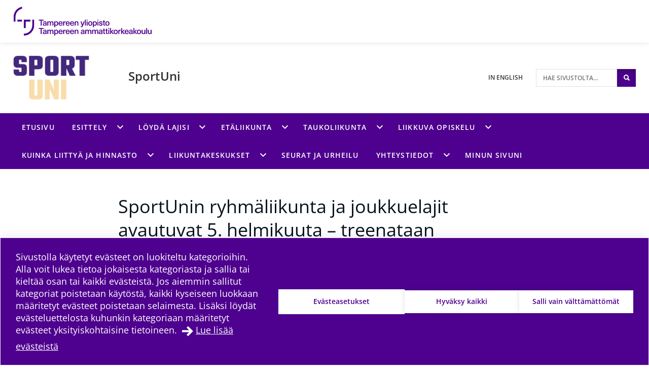

--- FILE ---
content_type: text/html; charset=UTF-8
request_url: https://sites.tuni.fi/sportuni/ajankohtaista/sportunin-ryhmaliikunta-ja-joukkuelajit-avautuvat-5-helmikuuta-treenataan-turvallisesti/
body_size: 13029
content:
<!doctype html>
    
    <html class="no-js Single theme-color-option-purple" lang="fi" >
        <head>

            
            
                
                <script src="https://cdn.cookiehub.eu/c2/3aacb68e.js"></script>
                <script type="text/javascript">
                document.addEventListener("DOMContentLoaded", function(event) {
                var cpm = {};
                window.cookiehub.load(cpm);
                });
                </script>
            

            <meta charset="utf-8">
            <meta http-equiv="x-ua-compatible" content="ie=edge">
            <meta name="viewport" content="width=device-width, initial-scale=1.0">
            

            
            
                <script async type="text/plain" data-cookieconsent="statistics" src="https://www.googletagmanager.com/gtag/js?id=G-500BRKCGK8"></script>
                <script type="text/plain" data-cookieconsent="statistics">
                    window.dataLayer = window.dataLayer || [];
                    function gtag(){window.dataLayer.push(arguments);}
                    gtag('js', new Date());

                    gtag('config', 'G-500BRKCGK8', {'anonymize_ip': true});
                    
                </script>
            

            
            

            
            
            <style id="accessible-outline"></style>

            <title>SportUnin ryhmäliikunta ja joukkuelajit avautuvat 5. helmikuuta – treenataan turvallisesti | SportUni | Tampereen korkeakouluyhteisö</title>
	<style>img:is([sizes="auto" i], [sizes^="auto," i]) { contain-intrinsic-size: 3000px 1500px }</style>
	
<!-- The SEO Framework by Sybre Waaijer -->
<link rel="canonical" href="https://sites.tuni.fi/sportuni/ajankohtaista/sportunin-ryhmaliikunta-ja-joukkuelajit-avautuvat-5-helmikuuta-treenataan-turvallisesti/" />
<meta name="description" content="SportUni avaa liikuntapalveluitaan 5. helmikuuta alkaen. Lauantaista alkaen kevään ryhmäliikuntatunnit alkavat pyöriä kaikissa liikuntakeskuksissa. Samoin palloilun sekä muun ryhmätoiminnan avoimet ja vakiovuorot starttaavat suunnitellusti. Kaikissa SportUnin tiloissa edelleen rajoitetaan kävijämääriä, jotta turvavälien säilyttäminen on mahdollista." />
<meta property="og:type" content="article" />
<meta property="og:locale" content="fi_FI" />
<meta property="og:site_name" content="SportUni" />
<meta property="og:title" content="SportUnin ryhmäliikunta ja joukkuelajit avautuvat 5. helmikuuta – treenataan turvallisesti | SportUni | Tampereen korkeakouluyhteisö" />
<meta property="og:description" content="SportUni avaa liikuntapalveluitaan 5. helmikuuta alkaen. Lauantaista alkaen kevään ryhmäliikuntatunnit alkavat pyöriä kaikissa liikuntakeskuksissa. Samoin palloilun sekä muun ryhmätoiminnan avoimet ja vakiovuorot starttaavat suunnitellusti. Kaikissa SportUnin tiloissa edelleen rajoitetaan kävijämääriä, jotta turvavälien säilyttäminen on mahdollista." />
<meta property="og:url" content="https://sites.tuni.fi/sportuni/ajankohtaista/sportunin-ryhmaliikunta-ja-joukkuelajit-avautuvat-5-helmikuuta-treenataan-turvallisesti/" />
<meta property="og:image" content="https://sites.tuni.fi/app/uploads/6137d60c-avaushelmikuunviides-1024x619.png" />
<meta property="og:image:width" content="1200" />
<meta property="og:image:height" content="725" />
<meta property="article:published_time" content="2022-02-02T14:04:13+00:00" />
<meta property="article:modified_time" content="2022-02-02T14:26:36+00:00" />
<meta name="twitter:card" content="summary_large_image" />
<meta name="twitter:title" content="SportUnin ryhmäliikunta ja joukkuelajit avautuvat 5. helmikuuta – treenataan turvallisesti | SportUni | Tampereen korkeakouluyhteisö" />
<meta name="twitter:description" content="SportUni avaa liikuntapalveluitaan 5. helmikuuta alkaen. Lauantaista alkaen kevään ryhmäliikuntatunnit alkavat pyöriä kaikissa liikuntakeskuksissa. Samoin palloilun sekä muun ryhmätoiminnan avoimet ja vakiovuorot starttaavat suunnitellusti. Kaikissa SportUnin tiloissa edelleen rajoitetaan kävijämääriä, jotta turvavälien säilyttäminen on mahdollista." />
<meta name="twitter:image" content="https://sites.tuni.fi/app/uploads/6137d60c-avaushelmikuunviides-1024x619.png" />
<script type="application/ld+json">{"@context":"https://schema.org","@graph":[{"@type":"WebSite","@id":"https://sites.tuni.fi/sportuni/#/schema/WebSite","url":"https://sites.tuni.fi/sportuni/","name":"SportUni","inLanguage":"fi","potentialAction":{"@type":"SearchAction","target":{"@type":"EntryPoint","urlTemplate":"https://sites.tuni.fi/sportuni/search/{search_term_string}/"},"query-input":"required name=search_term_string"},"publisher":{"@type":"Organization","@id":"https://sites.tuni.fi/sportuni/#/schema/Organization","name":"SportUni","url":"https://sites.tuni.fi/sportuni/","logo":{"@type":"ImageObject","url":"https://sites.tuni.fi/app/uploads/6137d60c-avaushelmikuunviides-1024x619.png","contentUrl":"https://sites.tuni.fi/app/uploads/6137d60c-avaushelmikuunviides-1024x619.png","width":1200,"height":725,"contentSize":"956066"}}},{"@type":"WebPage","@id":"https://sites.tuni.fi/sportuni/ajankohtaista/sportunin-ryhmaliikunta-ja-joukkuelajit-avautuvat-5-helmikuuta-treenataan-turvallisesti/","url":"https://sites.tuni.fi/sportuni/ajankohtaista/sportunin-ryhmaliikunta-ja-joukkuelajit-avautuvat-5-helmikuuta-treenataan-turvallisesti/","name":"SportUnin ryhmäliikunta ja joukkuelajit avautuvat 5. helmikuuta – treenataan turvallisesti | SportUni | Tampereen korkeakouluyhteisö","description":"SportUni avaa liikuntapalveluitaan 5. helmikuuta alkaen. Lauantaista alkaen kevään ryhmäliikuntatunnit alkavat pyöriä kaikissa liikuntakeskuksissa. Samoin palloilun sekä muun ryhmätoiminnan avoimet ja vakiovuorot starttaavat suunnitellusti. Kaikissa SportUnin tiloissa edelleen rajoitetaan kävijämääriä, jotta turvavälien säilyttäminen on mahdollista.","inLanguage":"fi","isPartOf":{"@id":"https://sites.tuni.fi/sportuni/#/schema/WebSite"},"breadcrumb":{"@type":"BreadcrumbList","@id":"https://sites.tuni.fi/sportuni/#/schema/BreadcrumbList","itemListElement":[{"@type":"ListItem","position":1,"item":"https://sites.tuni.fi/sportuni/","name":"SportUni"},{"@type":"ListItem","position":2,"item":"https://sites.tuni.fi/sportuni/category/ajankohtaista/","name":"SportUnin ryhmäliikunta ja joukkuelajit avautuvat 5. helmikuuta – treenataan turvallisesti | SportUni | Tampereen korkeakouluyhteisö"},{"@type":"ListItem","position":3,"name":"SportUnin ryhmäliikunta ja joukkuelajit avautuvat 5. helmikuuta – treenataan turvallisesti | SportUni | Tampereen korkeakouluyhteisö"}]},"potentialAction":{"@type":"ReadAction","target":"https://sites.tuni.fi/sportuni/ajankohtaista/sportunin-ryhmaliikunta-ja-joukkuelajit-avautuvat-5-helmikuuta-treenataan-turvallisesti/"},"datePublished":"2022-02-02T14:04:13+00:00","dateModified":"2022-02-02T14:26:36+00:00","author":{"@type":"Person","@id":"https://sites.tuni.fi/sportuni/#/schema/Person/9a2d24b2ca092b8b95731e8118c4e3b4","name":"Helena Collin"}}]}</script>
<!-- / The SEO Framework by Sybre Waaijer | 10.50ms meta | 0.28ms boot -->

<link rel='dns-prefetch' href='//sites.tuni.fi' />
<link rel='stylesheet' id='papercite_css-css' href='https://sites.tuni.fi/app/plugins/papercite/papercite.css?ver=6.8.2' type='text/css' media='all' />
<link rel='stylesheet' id='dustpress-comments-styles-css' href='https://sites.tuni.fi/app/plugins/dustpress-comments/dist/dustpress-comments.css?ver%5B0%5D=1.2.0' type='text/css' media='all' />
<link rel='stylesheet' id='wp-block-library-css' href='https://sites.tuni.fi/sportuni/wp-includes/css/dist/block-library/style.min.css?ver=6.8.2' type='text/css' media='all' />
<style id='classic-theme-styles-inline-css' type='text/css'>
/*! This file is auto-generated */
.wp-block-button__link{color:#fff;background-color:#32373c;border-radius:9999px;box-shadow:none;text-decoration:none;padding:calc(.667em + 2px) calc(1.333em + 2px);font-size:1.125em}.wp-block-file__button{background:#32373c;color:#fff;text-decoration:none}
</style>
<style id='global-styles-inline-css' type='text/css'>
:root{--wp--preset--aspect-ratio--square: 1;--wp--preset--aspect-ratio--4-3: 4/3;--wp--preset--aspect-ratio--3-4: 3/4;--wp--preset--aspect-ratio--3-2: 3/2;--wp--preset--aspect-ratio--2-3: 2/3;--wp--preset--aspect-ratio--16-9: 16/9;--wp--preset--aspect-ratio--9-16: 9/16;--wp--preset--color--black: #000000;--wp--preset--color--cyan-bluish-gray: #abb8c3;--wp--preset--color--white: #ffffff;--wp--preset--color--pale-pink: #f78da7;--wp--preset--color--vivid-red: #cf2e2e;--wp--preset--color--luminous-vivid-orange: #ff6900;--wp--preset--color--luminous-vivid-amber: #fcb900;--wp--preset--color--light-green-cyan: #7bdcb5;--wp--preset--color--vivid-green-cyan: #00d084;--wp--preset--color--pale-cyan-blue: #8ed1fc;--wp--preset--color--vivid-cyan-blue: #0693e3;--wp--preset--color--vivid-purple: #9b51e0;--wp--preset--gradient--vivid-cyan-blue-to-vivid-purple: linear-gradient(135deg,rgba(6,147,227,1) 0%,rgb(155,81,224) 100%);--wp--preset--gradient--light-green-cyan-to-vivid-green-cyan: linear-gradient(135deg,rgb(122,220,180) 0%,rgb(0,208,130) 100%);--wp--preset--gradient--luminous-vivid-amber-to-luminous-vivid-orange: linear-gradient(135deg,rgba(252,185,0,1) 0%,rgba(255,105,0,1) 100%);--wp--preset--gradient--luminous-vivid-orange-to-vivid-red: linear-gradient(135deg,rgba(255,105,0,1) 0%,rgb(207,46,46) 100%);--wp--preset--gradient--very-light-gray-to-cyan-bluish-gray: linear-gradient(135deg,rgb(238,238,238) 0%,rgb(169,184,195) 100%);--wp--preset--gradient--cool-to-warm-spectrum: linear-gradient(135deg,rgb(74,234,220) 0%,rgb(151,120,209) 20%,rgb(207,42,186) 40%,rgb(238,44,130) 60%,rgb(251,105,98) 80%,rgb(254,248,76) 100%);--wp--preset--gradient--blush-light-purple: linear-gradient(135deg,rgb(255,206,236) 0%,rgb(152,150,240) 100%);--wp--preset--gradient--blush-bordeaux: linear-gradient(135deg,rgb(254,205,165) 0%,rgb(254,45,45) 50%,rgb(107,0,62) 100%);--wp--preset--gradient--luminous-dusk: linear-gradient(135deg,rgb(255,203,112) 0%,rgb(199,81,192) 50%,rgb(65,88,208) 100%);--wp--preset--gradient--pale-ocean: linear-gradient(135deg,rgb(255,245,203) 0%,rgb(182,227,212) 50%,rgb(51,167,181) 100%);--wp--preset--gradient--electric-grass: linear-gradient(135deg,rgb(202,248,128) 0%,rgb(113,206,126) 100%);--wp--preset--gradient--midnight: linear-gradient(135deg,rgb(2,3,129) 0%,rgb(40,116,252) 100%);--wp--preset--font-size--small: 13px;--wp--preset--font-size--medium: 20px;--wp--preset--font-size--large: 36px;--wp--preset--font-size--x-large: 42px;--wp--preset--spacing--20: 0.44rem;--wp--preset--spacing--30: 0.67rem;--wp--preset--spacing--40: 1rem;--wp--preset--spacing--50: 1.5rem;--wp--preset--spacing--60: 2.25rem;--wp--preset--spacing--70: 3.38rem;--wp--preset--spacing--80: 5.06rem;--wp--preset--shadow--natural: 6px 6px 9px rgba(0, 0, 0, 0.2);--wp--preset--shadow--deep: 12px 12px 50px rgba(0, 0, 0, 0.4);--wp--preset--shadow--sharp: 6px 6px 0px rgba(0, 0, 0, 0.2);--wp--preset--shadow--outlined: 6px 6px 0px -3px rgba(255, 255, 255, 1), 6px 6px rgba(0, 0, 0, 1);--wp--preset--shadow--crisp: 6px 6px 0px rgba(0, 0, 0, 1);}:where(.is-layout-flex){gap: 0.5em;}:where(.is-layout-grid){gap: 0.5em;}body .is-layout-flex{display: flex;}.is-layout-flex{flex-wrap: wrap;align-items: center;}.is-layout-flex > :is(*, div){margin: 0;}body .is-layout-grid{display: grid;}.is-layout-grid > :is(*, div){margin: 0;}:where(.wp-block-columns.is-layout-flex){gap: 2em;}:where(.wp-block-columns.is-layout-grid){gap: 2em;}:where(.wp-block-post-template.is-layout-flex){gap: 1.25em;}:where(.wp-block-post-template.is-layout-grid){gap: 1.25em;}.has-black-color{color: var(--wp--preset--color--black) !important;}.has-cyan-bluish-gray-color{color: var(--wp--preset--color--cyan-bluish-gray) !important;}.has-white-color{color: var(--wp--preset--color--white) !important;}.has-pale-pink-color{color: var(--wp--preset--color--pale-pink) !important;}.has-vivid-red-color{color: var(--wp--preset--color--vivid-red) !important;}.has-luminous-vivid-orange-color{color: var(--wp--preset--color--luminous-vivid-orange) !important;}.has-luminous-vivid-amber-color{color: var(--wp--preset--color--luminous-vivid-amber) !important;}.has-light-green-cyan-color{color: var(--wp--preset--color--light-green-cyan) !important;}.has-vivid-green-cyan-color{color: var(--wp--preset--color--vivid-green-cyan) !important;}.has-pale-cyan-blue-color{color: var(--wp--preset--color--pale-cyan-blue) !important;}.has-vivid-cyan-blue-color{color: var(--wp--preset--color--vivid-cyan-blue) !important;}.has-vivid-purple-color{color: var(--wp--preset--color--vivid-purple) !important;}.has-black-background-color{background-color: var(--wp--preset--color--black) !important;}.has-cyan-bluish-gray-background-color{background-color: var(--wp--preset--color--cyan-bluish-gray) !important;}.has-white-background-color{background-color: var(--wp--preset--color--white) !important;}.has-pale-pink-background-color{background-color: var(--wp--preset--color--pale-pink) !important;}.has-vivid-red-background-color{background-color: var(--wp--preset--color--vivid-red) !important;}.has-luminous-vivid-orange-background-color{background-color: var(--wp--preset--color--luminous-vivid-orange) !important;}.has-luminous-vivid-amber-background-color{background-color: var(--wp--preset--color--luminous-vivid-amber) !important;}.has-light-green-cyan-background-color{background-color: var(--wp--preset--color--light-green-cyan) !important;}.has-vivid-green-cyan-background-color{background-color: var(--wp--preset--color--vivid-green-cyan) !important;}.has-pale-cyan-blue-background-color{background-color: var(--wp--preset--color--pale-cyan-blue) !important;}.has-vivid-cyan-blue-background-color{background-color: var(--wp--preset--color--vivid-cyan-blue) !important;}.has-vivid-purple-background-color{background-color: var(--wp--preset--color--vivid-purple) !important;}.has-black-border-color{border-color: var(--wp--preset--color--black) !important;}.has-cyan-bluish-gray-border-color{border-color: var(--wp--preset--color--cyan-bluish-gray) !important;}.has-white-border-color{border-color: var(--wp--preset--color--white) !important;}.has-pale-pink-border-color{border-color: var(--wp--preset--color--pale-pink) !important;}.has-vivid-red-border-color{border-color: var(--wp--preset--color--vivid-red) !important;}.has-luminous-vivid-orange-border-color{border-color: var(--wp--preset--color--luminous-vivid-orange) !important;}.has-luminous-vivid-amber-border-color{border-color: var(--wp--preset--color--luminous-vivid-amber) !important;}.has-light-green-cyan-border-color{border-color: var(--wp--preset--color--light-green-cyan) !important;}.has-vivid-green-cyan-border-color{border-color: var(--wp--preset--color--vivid-green-cyan) !important;}.has-pale-cyan-blue-border-color{border-color: var(--wp--preset--color--pale-cyan-blue) !important;}.has-vivid-cyan-blue-border-color{border-color: var(--wp--preset--color--vivid-cyan-blue) !important;}.has-vivid-purple-border-color{border-color: var(--wp--preset--color--vivid-purple) !important;}.has-vivid-cyan-blue-to-vivid-purple-gradient-background{background: var(--wp--preset--gradient--vivid-cyan-blue-to-vivid-purple) !important;}.has-light-green-cyan-to-vivid-green-cyan-gradient-background{background: var(--wp--preset--gradient--light-green-cyan-to-vivid-green-cyan) !important;}.has-luminous-vivid-amber-to-luminous-vivid-orange-gradient-background{background: var(--wp--preset--gradient--luminous-vivid-amber-to-luminous-vivid-orange) !important;}.has-luminous-vivid-orange-to-vivid-red-gradient-background{background: var(--wp--preset--gradient--luminous-vivid-orange-to-vivid-red) !important;}.has-very-light-gray-to-cyan-bluish-gray-gradient-background{background: var(--wp--preset--gradient--very-light-gray-to-cyan-bluish-gray) !important;}.has-cool-to-warm-spectrum-gradient-background{background: var(--wp--preset--gradient--cool-to-warm-spectrum) !important;}.has-blush-light-purple-gradient-background{background: var(--wp--preset--gradient--blush-light-purple) !important;}.has-blush-bordeaux-gradient-background{background: var(--wp--preset--gradient--blush-bordeaux) !important;}.has-luminous-dusk-gradient-background{background: var(--wp--preset--gradient--luminous-dusk) !important;}.has-pale-ocean-gradient-background{background: var(--wp--preset--gradient--pale-ocean) !important;}.has-electric-grass-gradient-background{background: var(--wp--preset--gradient--electric-grass) !important;}.has-midnight-gradient-background{background: var(--wp--preset--gradient--midnight) !important;}.has-small-font-size{font-size: var(--wp--preset--font-size--small) !important;}.has-medium-font-size{font-size: var(--wp--preset--font-size--medium) !important;}.has-large-font-size{font-size: var(--wp--preset--font-size--large) !important;}.has-x-large-font-size{font-size: var(--wp--preset--font-size--x-large) !important;}
:where(.wp-block-post-template.is-layout-flex){gap: 1.25em;}:where(.wp-block-post-template.is-layout-grid){gap: 1.25em;}
:where(.wp-block-columns.is-layout-flex){gap: 2em;}:where(.wp-block-columns.is-layout-grid){gap: 2em;}
:root :where(.wp-block-pullquote){font-size: 1.5em;line-height: 1.6;}
</style>
<link rel='stylesheet' id='tablepress-default-css' href='https://sites.tuni.fi/app/plugins/tablepress/css/build/default.css?ver=2.4.4' type='text/css' media='all' />
<link rel='stylesheet' id='theme-css-css' href='https://sites.tuni.fi/app/themes/tampere3/assets/dist/main.css?ver=2.7.0' type='text/css' media='all' />
<script type="text/javascript" src="https://sites.tuni.fi/sportuni/wp-includes/js/jquery/jquery.min.js?ver=3.7.1" id="jquery-core-js" data-cookieconsent="ignore"></script data-cookieconsent="ignore">
<script type="text/javascript" src="https://sites.tuni.fi/sportuni/wp-includes/js/jquery/jquery-migrate.min.js?ver=3.4.1" id="jquery-migrate-js"></script>
<script type="text/javascript" src="https://sites.tuni.fi/app/plugins/dustpress-js/js/dustpress-min.js?ver=4.4.2" id="dustpress-js" data-cookieconsent="ignore"></script data-cookieconsent="ignore">
<script type="text/javascript" src="https://sites.tuni.fi/app/plugins/papercite/js/papercite.js?ver=6.8.2" id="papercite-js"></script>
<script type="text/javascript" src="https://sites.tuni.fi/sportuni/wp-includes/js/dist/dom-ready.min.js?ver=f77871ff7694fffea381" id="wp-dom-ready-js" data-cookieconsent="ignore"></script data-cookieconsent="ignore">
<script type="text/javascript" src="https://sites.tuni.fi/sportuni/wp-includes/js/dist/hooks.min.js?ver=4d63a3d491d11ffd8ac6" id="wp-hooks-js" data-cookieconsent="ignore"></script data-cookieconsent="ignore">
<script type="text/javascript" src="https://sites.tuni.fi/sportuni/wp-includes/js/dist/i18n.min.js?ver=5e580eb46a90c2b997e6" id="wp-i18n-js" data-cookieconsent="ignore"></script data-cookieconsent="ignore">
<script type="text/javascript" id="wp-i18n-js-after" data-cookieconsent="ignore">
/* <![CDATA[ */
wp.i18n.setLocaleData( { 'text direction\u0004ltr': [ 'ltr' ] } );
/* ]] data-cookieconsent="ignore"> */
</script data-cookieconsent="ignore">
<script type="text/javascript" id="wp-a11y-js-translations" data-cookieconsent="ignore">
/* <![CDATA[ */
( function( domain, translations ) {
	var localeData = translations.locale_data[ domain ] || translations.locale_data.messages;
	localeData[""].domain = domain;
	wp.i18n.setLocaleData( localeData, domain );
} )( "default", {"translation-revision-date":"2025-04-11 14:01:38+0000","generator":"GlotPress\/4.0.1","domain":"messages","locale_data":{"messages":{"":{"domain":"messages","plural-forms":"nplurals=2; plural=n != 1;","lang":"fi"},"Notifications":["Ilmoitukset"]}},"comment":{"reference":"wp-includes\/js\/dist\/a11y.js"}} );
/* ]] data-cookieconsent="ignore"> */
</script data-cookieconsent="ignore">
<script type="text/javascript" src="https://sites.tuni.fi/sportuni/wp-includes/js/dist/a11y.min.js?ver=3156534cc54473497e14" id="wp-a11y-js" data-cookieconsent="ignore"></script data-cookieconsent="ignore">
<script type="text/javascript" id="theme-js-js-extra">
/* <![CDATA[ */
var themeData = {"themeStrings":{"common":{"opens_in_new_window":"avautuu uuteen ikkunaan","opens_external_link":"ulkoinen linkki"},"image_gallery":{"gallery_aria_tooltip":"Klikkaa kuvaa suurentaaksesi sen","gallery_close_string":"Sulje"}},"baseDomain":"tuni.fi"};
var blogToolStrings = {"subscription_success":"Blog compilation subscribed successfully","subscription_error":"Blog compilation subscription failed","invalid_email":"Invalid email"};
/* ]]> */
</script>
<script type="text/javascript" id="theme-js-js-translations" data-cookieconsent="ignore">
/* <![CDATA[ */
( function( domain, translations ) {
	var localeData = translations.locale_data[ domain ] || translations.locale_data.messages;
	localeData[""].domain = domain;
	wp.i18n.setLocaleData( localeData, domain );
} )( "the-dustpress-theme", {"translation-revision-date":"2021-05-03 16:51+0300","generator":"WP-CLI\/2.3.0","source":"assets\/dist\/main.js","domain":"messages","locale_data":{"messages":{"":{"domain":"messages","lang":"fi","plural-forms":"nplurals=2; plural=(n != 1);"},"%d new articles loaded.":["%d uutta artikkelia ladattiin."]}}} );
/* ]] data-cookieconsent="ignore"> */
</script data-cookieconsent="ignore">
<script type="text/javascript" src="https://sites.tuni.fi/app/themes/tampere3/assets/dist/main.js?ver=2.7.0" id="theme-js-js" data-cookieconsent="ignore"></script data-cookieconsent="ignore">
<!-- Stream WordPress user activity plugin v4.1.1 -->
<!-- Analytics by WP Statistics - https://wp-statistics.com -->
<link rel="apple-touch-icon" sizes="180x180" href="https://sites.tuni.fi/app/themes/tampere3/assets/icons/apple-touch-icon.png"><link rel="icon" type="image/png" sizes="32x32" href="https://sites.tuni.fi/app/themes/tampere3/assets/icons/favicon-32x32.png"><link rel="icon" type="image/png" sizes="16x16" href="https://sites.tuni.fi/app/themes/tampere3/assets/icons/favicon-16x16.png"><link rel="manifest" href="https://sites.tuni.fi/app/themes/tampere3/assets/icons/site.webmanifest"><link rel="mask-icon" href="https://sites.tuni.fi/app/themes/tampere3/assets/icons/safari-pinned-tab.svg" color="#4b028a"><link rel="shortcut icon" href="https://sites.tuni.fi/app/themes/tampere3/assets/icons/favicon.ico"><meta name="msapplication-TileColor" content="#603cba"><meta name="msapplication-config" content="https://sites.tuni.fi/app/themes/tampere3/assets/icons/browserconfig.xml"><meta name="theme-color" content="#ffffff">
        </head>
        <body class="wp-singular post-template-default single single-post postid-13165 single-format-standard wp-theme-tampere3 js-ui-not-touch">
            
            

            

            
            <div id="top" class="site-wrapper">
                <div id="document-top" tabindex="-1"></div>

            
    
    <header class="site-header" >
        <a href="#main-content" class="u-skip-to-content js-scroll-to">Hypp&auml;&auml; sis&auml;lt&ouml;&ouml;n</a>

        
        <div class="header-brand">
            <div class="content-wrapper-full">
                <div class="header-brand__inner">
                    
                        <a class="header-brand__logo-link" href="https://www.tuni.fi">
                            <picture class="header-brand__logo">
                                <img src="https://sites.tuni.fi/app/themes/tampere3/assets/images/logos/community_fi.svg" alt="P&auml;&auml;sivustolle" class="header-brand__logo__img" />
                            </picture>
                        </a>
                    

                    
                </div>
            </div>
        </div>

        
<div class="header-main u-cf">
    <div class="content-wrapper-full-from-l">
        <div class="header-main-layout">

            
            
                <div class="header-main-layout__logo-area">
                    <div class="header-main__logo-wrapper">
                        <div class="content-wrapper-until-l">
                            <a href="https://sites.tuni.fi/sportuni/" class="header-main__logo-link">
                                
                                <img width="320" height="187" src="https://sites.tuni.fi/app/uploads/sites/73/2025/07/sportuni_www_etusivu_logo-1-320x187.png" class="header-main__logo-img js-no-lazy" alt="" decoding="async" loading="lazy" srcset="https://sites.tuni.fi/app/uploads/sites/73/2025/07/sportuni_www_etusivu_logo-1-320x187.png 320w, https://sites.tuni.fi/app/uploads/sites/73/2025/07/sportuni_www_etusivu_logo-1.png 342w" sizes="auto, (max-width: 320px) 100vw, 320px" />
                            </a>
                        </div>
                    </div>
                </div>
            

            
            <div class="header-main-layout__heading-area">
                <div class="header-main__headings-wrapper">
                    <div class="content-wrapper-until-l">
                        <div class="header-main__title">
                            
                            
                                SportUni
                            
                        </div>

                        
                    </div>
                </div>
            </div>

            
            
                <div class="header-main-layout__nav-area">
                    <ul class="header-main__nav-list">

                        
                        
                            
                                <li class="header-main__nav-list__item">
                                    <a href="https://sites.tuni.fi/sportuni-en/" lang="en" class="header-main__nav-link">
                                        <span class="header-main__nav-link__txt">In English</span>
                                    </a>
                                </li>
                            
                        

                        
                            <li class="header-main__nav-list__item">
                                
                                
<div id="header-search" class="header-search">

    
    <form id="header-search__form" class="header-search__form" method="get" action="https://sites.tuni.fi/sportuni/">
        <input type="text"
            id="header-search__form__input"
            class="header-search__form__input"
            name="s"
            placeholder="Hae sivustolta&hellip;"
            title="Hae sivustolta"
            aria-label="Hae sivustolta">

            
            <button type="submit" form="header-search__form" id="js-search-button" class="header-search__form__button theme-bg">
                <i class="ion-search" aria-hidden="true"></i>
                <span class="u-sr-only">Hae sivustolta</span>
            </button>
    </form>

</div>

                            </li>
                        
                    </ul>
                </div>
            
        </div>
    </div>
</div>


        
        
            <div class="mobile-nav-and-search">
    <div id="js-mobile-overlay"
        class="mobile-nav-and-search__overlay"
        aria-label="Mobiilivalikon alue" 
        aria-hidden="true">

        
        
            
            <div id="mobile-search" class="mobile-search theme-color-bg">
                <div class="content-wrapper">
                    
                    <form id="mobile-search__form" class="mobile-search__form" method="get" action="https://sites.tuni.fi/sportuni/">
                        <input type="text"
                            id="mobile-search__form__input"
                            class="mobile-search__form__input"
                            name="s"
                            placeholder="Hae hakusanalla&hellip;"
                            title="Hae hakusanalla"
                            aria-label="Hae hakusanalla">

                            
                            <button type="submit" form="mobile-search__form" id="js-mobile-search-button" class="mobile-search__form__button">
                                <i class="ion-search" aria-hidden="true"></i>
                                <span class="u-sr-only">
                                    Hae sivustolta
                                </span>
                            </button>
                    </form>
                </div>
            </div>
        

        
        

    <nav id="main-nav-mobile" class="main-nav main-nav--mobile" aria-label="P&auml;&auml;valikko">
        
        <ul class="menu-depth-1 main-nav__main-menu js-main-menu-nav" id="main-nav__main-menu--mobile">
    
        
        











<li class="js-menu-item main-nav__item main-nav__item--lvl-1 menu-item menu-item-4 page-frontpage">
<div class="main-nav__ctrls main-nav__ctrls--lvl-1 main-nav__ctrls--has-link">
	<a class="main-nav__link main-nav__link--lvl-1" href="https://sites.tuni.fi/sportuni/">
		<span class="main-nav__link__txt main-nav__link__txt--lvl-1">Etusivu</span>
	</a>

	
</div>


	

</li>

    
        
        











	
		
	

<li class="js-menu-item main-nav__item main-nav__item--lvl-1 menu-item-has-children menu-item menu-item-46">
<div class="main-nav__ctrls main-nav__ctrls--lvl-1 main-nav__ctrls--with-icon main-nav__ctrls--has-link">
	<a class="main-nav__link main-nav__link--lvl-1" href="https://sites.tuni.fi/sportuni/esittely/">
		<span class="main-nav__link__txt main-nav__link__txt--lvl-1">Esittely</span>
	</a>

	
		<button class="main-nav__submenu-toggle main-nav__submenu-toggle--lvl-1" aria-expanded="false" data-ctrl="Menu" data-cmd="toggleSubMenu">
			<span class="main-nav__submenu-icon main-nav__submenu-icon--lvl-1 sub-menu-btn-child">
				<span class="u-sr-only">Esittely alavalikko</span>
			</span>
		</button>
	
</div>


	
		
			
			
			<ul class="js-sub-menu js-check-submenu-overflow--depth-2 main-nav__sub-menu main-nav__list main-nav__sub-menu--depth-2 main-nav__sub-menu--depth-2--not-edge" aria-hidden="true" aria-label="submenu">
		
		
			











<li class="js-menu-item main-nav__item main-nav__item--lvl-2 menu-item menu-item-17304">
<div class="main-nav__ctrls main-nav__ctrls--lvl-2 main-nav__ctrls--has-link">
	<a class="main-nav__link main-nav__link--lvl-2" href="https://sites.tuni.fi/sportuni/esittely/turvallisemman-tilan-periaatteet-sportunissa/">
		<span class="main-nav__link__txt main-nav__link__txt--lvl-2">Turvallisemman tilan periaatteet SportUnissa</span>
	</a>

	
</div>


	

</li>

		
			











<li class="js-menu-item main-nav__item main-nav__item--lvl-2 menu-item menu-item-18288">
<div class="main-nav__ctrls main-nav__ctrls--lvl-2 main-nav__ctrls--has-link">
	<a class="main-nav__link main-nav__link--lvl-2" href="https://sites.tuni.fi/sportuni/esittely/kestava-kehitys-sportunilla/">
		<span class="main-nav__link__txt main-nav__link__txt--lvl-2">Kestävä kehitys SportUnilla</span>
	</a>

	
</div>


	

</li>

		
		
			</ul>
			
		
	

</li>

    
        
        











	
		
	

<li class="js-menu-item main-nav__item main-nav__item--lvl-1 menu-item-has-children menu-item menu-item-166">
<div class="main-nav__ctrls main-nav__ctrls--lvl-1 main-nav__ctrls--with-icon main-nav__ctrls--has-link">
	<a class="main-nav__link main-nav__link--lvl-1" href="https://sites.tuni.fi/sportuni/loyda-lajisi/">
		<span class="main-nav__link__txt main-nav__link__txt--lvl-1">Löydä lajisi</span>
	</a>

	
		<button class="main-nav__submenu-toggle main-nav__submenu-toggle--lvl-1" aria-expanded="false" data-ctrl="Menu" data-cmd="toggleSubMenu">
			<span class="main-nav__submenu-icon main-nav__submenu-icon--lvl-1 sub-menu-btn-child">
				<span class="u-sr-only">Löydä lajisi alavalikko</span>
			</span>
		</button>
	
</div>


	
		
			
			
			<ul class="js-sub-menu js-check-submenu-overflow--depth-2 main-nav__sub-menu main-nav__list main-nav__sub-menu--depth-2 main-nav__sub-menu--depth-2--not-edge" aria-hidden="true" aria-label="submenu">
		
		
			











<li class="js-menu-item main-nav__item main-nav__item--lvl-2 menu-item menu-item-322">
<div class="main-nav__ctrls main-nav__ctrls--lvl-2 main-nav__ctrls--has-link">
	<a class="main-nav__link main-nav__link--lvl-2" href="https://sites.tuni.fi/sportuni/loyda-lajisi/kurssit/">
		<span class="main-nav__link__txt main-nav__link__txt--lvl-2">Kurssit</span>
	</a>

	
</div>


	

</li>

		
			











	
		
	

<li class="js-menu-item main-nav__item main-nav__item--lvl-2 menu-item-has-children menu-item menu-item-304">
<div class="main-nav__ctrls main-nav__ctrls--lvl-2 main-nav__ctrls--with-icon main-nav__ctrls--has-link">
	<a class="main-nav__link main-nav__link--lvl-2" href="https://sites.tuni.fi/sportuni/loyda-lajisi/ryhmaliikunta/">
		<span class="main-nav__link__txt main-nav__link__txt--lvl-2">Ryhmäliikunta</span>
	</a>

	
		<button class="main-nav__submenu-toggle main-nav__submenu-toggle--lvl-2" aria-expanded="false" data-ctrl="Menu" data-cmd="toggleSubMenu">
			<span class="main-nav__submenu-icon main-nav__submenu-icon--lvl-2 sub-menu-btn-child">
				<span class="u-sr-only">Ryhmäliikunta alavalikko</span>
			</span>
		</button>
	
</div>


	
		
			
			
			<ul class="js-sub-menu js-check-submenu-overflow--depth-3 main-nav__sub-menu main-nav__list main-nav__sub-menu--depth-3 main-nav__sub-menu--depth-3--not-edge" aria-hidden="true" aria-label="submenu">
		
		
			











<li class="js-menu-item main-nav__item main-nav__item--lvl-3 menu-item menu-item-634">
<div class="main-nav__ctrls main-nav__ctrls--lvl-3 main-nav__ctrls--has-link">
	<a class="main-nav__link main-nav__link--lvl-3" href="https://sites.tuni.fi/sportuni/loyda-lajisi/ryhmaliikunta/aikataulut/">
		<span class="main-nav__link__txt main-nav__link__txt--lvl-3">Aikataulut</span>
	</a>

	
</div>


	

</li>

		
			











<li class="js-menu-item main-nav__item main-nav__item--lvl-3 menu-item menu-item-829">
<div class="main-nav__ctrls main-nav__ctrls--lvl-3 main-nav__ctrls--has-link">
	<a class="main-nav__link main-nav__link--lvl-3" href="https://sites.tuni.fi/sportuni/loyda-lajisi/ryhmaliikunta/tuntimuutokset/">
		<span class="main-nav__link__txt main-nav__link__txt--lvl-3">Tuntimuutokset</span>
	</a>

	
</div>


	

</li>

		
			











<li class="js-menu-item main-nav__item main-nav__item--lvl-3 menu-item menu-item-730">
<div class="main-nav__ctrls main-nav__ctrls--lvl-3 main-nav__ctrls--has-link">
	<a class="main-nav__link main-nav__link--lvl-3" href="https://sites.tuni.fi/sportuni/loyda-lajisi/ryhmaliikunta/tuntikuvaukset/">
		<span class="main-nav__link__txt main-nav__link__txt--lvl-3">Tuntikuvaukset</span>
	</a>

	
</div>


	

</li>

		
			











<li class="js-menu-item main-nav__item main-nav__item--lvl-3 menu-item menu-item-817">
<div class="main-nav__ctrls main-nav__ctrls--lvl-3 main-nav__ctrls--has-link">
	<a class="main-nav__link main-nav__link--lvl-3" href="https://sites.tuni.fi/sportuni/loyda-lajisi/ryhmaliikunta/ohjaajat/">
		<span class="main-nav__link__txt main-nav__link__txt--lvl-3">Ohjaajat</span>
	</a>

	
</div>


	

</li>

		
			











<li class="js-menu-item main-nav__item main-nav__item--lvl-3 menu-item menu-item-13641">
<div class="main-nav__ctrls main-nav__ctrls--lvl-3 main-nav__ctrls--has-link">
	<a class="main-nav__link main-nav__link--lvl-3" href="https://sites.tuni.fi/sportuni/loyda-lajisi/ryhmaliikunta/kavijamaarat-ja-tilastot/">
		<span class="main-nav__link__txt main-nav__link__txt--lvl-3">Kävijämäärät ja tilastot</span>
	</a>

	
</div>


	

</li>

		
			











<li class="js-menu-item main-nav__item main-nav__item--lvl-3 menu-item menu-item-18183">
<div class="main-nav__ctrls main-nav__ctrls--lvl-3 main-nav__ctrls--has-link">
	<a class="main-nav__link main-nav__link--lvl-3" href="https://sites.tuni.fi/sportuni/loyda-lajisi/ryhmaliikunta/ehdota-musiikkia-sportunin-ryhmaliikuntatunneille/">
		<span class="main-nav__link__txt main-nav__link__txt--lvl-3">Ehdota musiikkia SportUnin ryhmäliikuntatunneille</span>
	</a>

	
</div>


	

</li>

		
		
			</ul>
			
		
	

</li>

		
			











	
		
	

<li class="js-menu-item main-nav__item main-nav__item--lvl-2 menu-item-has-children menu-item menu-item-310">
<div class="main-nav__ctrls main-nav__ctrls--lvl-2 main-nav__ctrls--with-icon main-nav__ctrls--has-link">
	<a class="main-nav__link main-nav__link--lvl-2" href="https://sites.tuni.fi/sportuni/loyda-lajisi/palloilu/">
		<span class="main-nav__link__txt main-nav__link__txt--lvl-2">Palloilu</span>
	</a>

	
		<button class="main-nav__submenu-toggle main-nav__submenu-toggle--lvl-2" aria-expanded="false" data-ctrl="Menu" data-cmd="toggleSubMenu">
			<span class="main-nav__submenu-icon main-nav__submenu-icon--lvl-2 sub-menu-btn-child">
				<span class="u-sr-only">Palloilu alavalikko</span>
			</span>
		</button>
	
</div>


	
		
			
			
			<ul class="js-sub-menu js-check-submenu-overflow--depth-3 main-nav__sub-menu main-nav__list main-nav__sub-menu--depth-3 main-nav__sub-menu--depth-3--not-edge" aria-hidden="true" aria-label="submenu">
		
		
			











<li class="js-menu-item main-nav__item main-nav__item--lvl-3 menu-item menu-item-1651">
<div class="main-nav__ctrls main-nav__ctrls--lvl-3 main-nav__ctrls--has-link">
	<a class="main-nav__link main-nav__link--lvl-3" href="https://sites.tuni.fi/sportuni/loyda-lajisi/palloilu/liikuntavarusteet/">
		<span class="main-nav__link__txt main-nav__link__txt--lvl-3">Liikuntavarusteet</span>
	</a>

	
</div>


	

</li>

		
		
			</ul>
			
		
	

</li>

		
			











	
		
	

<li class="js-menu-item main-nav__item main-nav__item--lvl-2 menu-item-has-children menu-item menu-item-316">
<div class="main-nav__ctrls main-nav__ctrls--lvl-2 main-nav__ctrls--with-icon main-nav__ctrls--has-link">
	<a class="main-nav__link main-nav__link--lvl-2" href="https://sites.tuni.fi/sportuni/loyda-lajisi/kuntosali/">
		<span class="main-nav__link__txt main-nav__link__txt--lvl-2">Kuntosali</span>
	</a>

	
		<button class="main-nav__submenu-toggle main-nav__submenu-toggle--lvl-2" aria-expanded="false" data-ctrl="Menu" data-cmd="toggleSubMenu">
			<span class="main-nav__submenu-icon main-nav__submenu-icon--lvl-2 sub-menu-btn-child">
				<span class="u-sr-only">Kuntosali alavalikko</span>
			</span>
		</button>
	
</div>


	
		
			
			
			<ul class="js-sub-menu js-check-submenu-overflow--depth-3 main-nav__sub-menu main-nav__list main-nav__sub-menu--depth-3 main-nav__sub-menu--depth-3--not-edge" aria-hidden="true" aria-label="submenu">
		
		
			











<li class="js-menu-item main-nav__item main-nav__item--lvl-3 menu-item menu-item-10618">
<div class="main-nav__ctrls main-nav__ctrls--lvl-3 main-nav__ctrls--has-link">
	<a class="main-nav__link main-nav__link--lvl-3" href="https://sites.tuni.fi/sportuni/loyda-lajisi/kuntosali/kuntosaliohjelma-1-lihasvoimaa-koko-vartalolle/">
		<span class="main-nav__link__txt main-nav__link__txt--lvl-3">Kuntosaliohjelma 1: Lihasvoimaa koko vartalolle</span>
	</a>

	
</div>


	

</li>

		
			











<li class="js-menu-item main-nav__item main-nav__item--lvl-3 menu-item menu-item-10624">
<div class="main-nav__ctrls main-nav__ctrls--lvl-3 main-nav__ctrls--has-link">
	<a class="main-nav__link main-nav__link--lvl-3" href="https://sites.tuni.fi/sportuni/loyda-lajisi/kuntosali/kuntosaliohjelma-2-toiminnallinen-koko-kropan-treeni/">
		<span class="main-nav__link__txt main-nav__link__txt--lvl-3">Kuntosaliohjelma 2: Toiminnallinen koko kropan treeni</span>
	</a>

	
</div>


	

</li>

		
			











<li class="js-menu-item main-nav__item main-nav__item--lvl-3 menu-item menu-item-10630">
<div class="main-nav__ctrls main-nav__ctrls--lvl-3 main-nav__ctrls--has-link">
	<a class="main-nav__link main-nav__link--lvl-3" href="https://sites.tuni.fi/sportuni/loyda-lajisi/kuntosali/kuntosaliohjelma-3-lihasvoimaa-alaraajoille/">
		<span class="main-nav__link__txt main-nav__link__txt--lvl-3">Kuntosaliohjelma 3: Lihasvoimaa alaraajoille</span>
	</a>

	
</div>


	

</li>

		
			











<li class="js-menu-item main-nav__item main-nav__item--lvl-3 menu-item menu-item-10573">
<div class="main-nav__ctrls main-nav__ctrls--lvl-3 main-nav__ctrls--has-link">
	<a class="main-nav__link main-nav__link--lvl-3" href="https://sites.tuni.fi/sportuni/loyda-lajisi/kuntosali/ulkokuntosaliohjelma-1-lihaskuntoa-koko-vartalolle/">
		<span class="main-nav__link__txt main-nav__link__txt--lvl-3">Ulkokuntosaliohjelma 1: Lihaskuntoa koko vartalolle</span>
	</a>

	
</div>


	

</li>

		
			











<li class="js-menu-item main-nav__item main-nav__item--lvl-3 menu-item menu-item-10561">
<div class="main-nav__ctrls main-nav__ctrls--lvl-3 main-nav__ctrls--has-link">
	<a class="main-nav__link main-nav__link--lvl-3" href="https://sites.tuni.fi/sportuni/loyda-lajisi/kuntosali/ulkokuntosaliohjelma-1/">
		<span class="main-nav__link__txt main-nav__link__txt--lvl-3">Ulkokuntosaliohjelma 2: Ylävartalon treeni</span>
	</a>

	
</div>


	

</li>

		
			











<li class="js-menu-item main-nav__item main-nav__item--lvl-3 menu-item menu-item-10579">
<div class="main-nav__ctrls main-nav__ctrls--lvl-3 main-nav__ctrls--has-link">
	<a class="main-nav__link main-nav__link--lvl-3" href="https://sites.tuni.fi/sportuni/loyda-lajisi/kuntosali/ulkokuntosaliohjelma-3-jalkatreeni/">
		<span class="main-nav__link__txt main-nav__link__txt--lvl-3">Ulkokuntosaliohjelma 3: Jalkatreeni</span>
	</a>

	
</div>


	

</li>

		
			











<li class="js-menu-item main-nav__item main-nav__item--lvl-3 menu-item menu-item-10588">
<div class="main-nav__ctrls main-nav__ctrls--lvl-3 main-nav__ctrls--has-link">
	<a class="main-nav__link main-nav__link--lvl-3" href="https://sites.tuni.fi/sportuni/loyda-lajisi/kuntosali/ulkokuntosaliohjelma-4-lihaskuntoa-koko-vartalolle-2/">
		<span class="main-nav__link__txt main-nav__link__txt--lvl-3">Ulkokuntosaliohjelma 4: Lihaskuntoa koko vartalolle 2</span>
	</a>

	
</div>


	

</li>

		
		
			</ul>
			
		
	

</li>

		
			











	
		
	

<li class="js-menu-item main-nav__item main-nav__item--lvl-2 menu-item-has-children menu-item menu-item-334">
<div class="main-nav__ctrls main-nav__ctrls--lvl-2 main-nav__ctrls--with-icon main-nav__ctrls--has-link">
	<a class="main-nav__link main-nav__link--lvl-2" href="https://sites.tuni.fi/sportuni/loyda-lajisi/muut-lajit/">
		<span class="main-nav__link__txt main-nav__link__txt--lvl-2">Muut lajit</span>
	</a>

	
		<button class="main-nav__submenu-toggle main-nav__submenu-toggle--lvl-2" aria-expanded="false" data-ctrl="Menu" data-cmd="toggleSubMenu">
			<span class="main-nav__submenu-icon main-nav__submenu-icon--lvl-2 sub-menu-btn-child">
				<span class="u-sr-only">Muut lajit alavalikko</span>
			</span>
		</button>
	
</div>


	
		
			
			
			<ul class="js-sub-menu js-check-submenu-overflow--depth-3 main-nav__sub-menu main-nav__list main-nav__sub-menu--depth-3 main-nav__sub-menu--depth-3--not-edge" aria-hidden="true" aria-label="submenu">
		
		
			











<li class="js-menu-item main-nav__item main-nav__item--lvl-3 menu-item menu-item-8941">
<div class="main-nav__ctrls main-nav__ctrls--lvl-3 main-nav__ctrls--has-link">
	<a class="main-nav__link main-nav__link--lvl-3" href="https://sites.tuni.fi/sportuni/loyda-lajisi/muut-lajit/maastohiihtovalineiden-vuokraus/">
		<span class="main-nav__link__txt main-nav__link__txt--lvl-3">Maastohiihtovälineiden ja kävelysauvojen vuokraus</span>
	</a>

	
</div>


	

</li>

		
		
			</ul>
			
		
	

</li>

		
			











	
		
	

<li class="js-menu-item main-nav__item main-nav__item--lvl-2 menu-item-has-children menu-item menu-item-328">
<div class="main-nav__ctrls main-nav__ctrls--lvl-2 main-nav__ctrls--with-icon main-nav__ctrls--has-link">
	<a class="main-nav__link main-nav__link--lvl-2" href="https://sites.tuni.fi/sportuni/loyda-lajisi/yksilopalvelut/">
		<span class="main-nav__link__txt main-nav__link__txt--lvl-2">Yksilöpalvelut</span>
	</a>

	
		<button class="main-nav__submenu-toggle main-nav__submenu-toggle--lvl-2" aria-expanded="false" data-ctrl="Menu" data-cmd="toggleSubMenu">
			<span class="main-nav__submenu-icon main-nav__submenu-icon--lvl-2 sub-menu-btn-child">
				<span class="u-sr-only">Yksilöpalvelut alavalikko</span>
			</span>
		</button>
	
</div>


	
		
			
			
			<ul class="js-sub-menu js-check-submenu-overflow--depth-3 main-nav__sub-menu main-nav__list main-nav__sub-menu--depth-3 main-nav__sub-menu--depth-3--not-edge" aria-hidden="true" aria-label="submenu">
		
		
			











<li class="js-menu-item main-nav__item main-nav__item--lvl-3 menu-item menu-item-1147">
<div class="main-nav__ctrls main-nav__ctrls--lvl-3 main-nav__ctrls--has-link">
	<a class="main-nav__link main-nav__link--lvl-3" href="https://sites.tuni.fi/sportuni/loyda-lajisi/yksilopalvelut/liikuntaneuvonta/">
		<span class="main-nav__link__txt main-nav__link__txt--lvl-3">Liikuntaneuvonta</span>
	</a>

	
</div>


	

</li>

		
			











<li class="js-menu-item main-nav__item main-nav__item--lvl-3 menu-item menu-item-1210">
<div class="main-nav__ctrls main-nav__ctrls--lvl-3 main-nav__ctrls--has-link">
	<a class="main-nav__link main-nav__link--lvl-3" href="https://sites.tuni.fi/sportuni/loyda-lajisi/yksilopalvelut/personal-training/">
		<span class="main-nav__link__txt main-nav__link__txt--lvl-3">Personal Training</span>
	</a>

	
</div>


	

</li>

		
			











<li class="js-menu-item main-nav__item main-nav__item--lvl-3 menu-item menu-item-1189">
<div class="main-nav__ctrls main-nav__ctrls--lvl-3 main-nav__ctrls--has-link">
	<a class="main-nav__link main-nav__link--lvl-3" href="https://sites.tuni.fi/sportuni/loyda-lajisi/yksilopalvelut/yksilollinen-kuntosaliohjaus/">
		<span class="main-nav__link__txt main-nav__link__txt--lvl-3">Aloittelijan kuntosaliohjaus</span>
	</a>

	
</div>


	

</li>

		
		
			</ul>
			
		
	

</li>

		
			











	
		
	

<li class="js-menu-item main-nav__item main-nav__item--lvl-2 menu-item-has-children menu-item menu-item-1222">
<div class="main-nav__ctrls main-nav__ctrls--lvl-2 main-nav__ctrls--with-icon main-nav__ctrls--has-link">
	<a class="main-nav__link main-nav__link--lvl-2" href="https://sites.tuni.fi/sportuni/loyda-lajisi/tilausohjaus/">
		<span class="main-nav__link__txt main-nav__link__txt--lvl-2">Tilausohjaus</span>
	</a>

	
		<button class="main-nav__submenu-toggle main-nav__submenu-toggle--lvl-2" aria-expanded="false" data-ctrl="Menu" data-cmd="toggleSubMenu">
			<span class="main-nav__submenu-icon main-nav__submenu-icon--lvl-2 sub-menu-btn-child">
				<span class="u-sr-only">Tilausohjaus alavalikko</span>
			</span>
		</button>
	
</div>


	
		
			
			
			<ul class="js-sub-menu js-check-submenu-overflow--depth-3 main-nav__sub-menu main-nav__list main-nav__sub-menu--depth-3 main-nav__sub-menu--depth-3--not-edge" aria-hidden="true" aria-label="submenu">
		
		
			











<li class="js-menu-item main-nav__item main-nav__item--lvl-3 menu-item menu-item-16404">
<div class="main-nav__ctrls main-nav__ctrls--lvl-3 main-nav__ctrls--has-link">
	<a class="main-nav__link main-nav__link--lvl-3" href="https://sites.tuni.fi/sportuni/loyda-lajisi/tilausohjaus/simppelia-lihaskunto-ja-kestavyystreenia/">
		<span class="main-nav__link__txt main-nav__link__txt--lvl-3">Simppeliä lihaskunto- ja kestävyystreeniä</span>
	</a>

	
</div>


	

</li>

		
			











<li class="js-menu-item main-nav__item main-nav__item--lvl-3 menu-item menu-item-16406">
<div class="main-nav__ctrls main-nav__ctrls--lvl-3 main-nav__ctrls--has-link">
	<a class="main-nav__link main-nav__link--lvl-3" href="https://sites.tuni.fi/sportuni/loyda-lajisi/tilausohjaus/aerobic-ja-tanssitunnit/">
		<span class="main-nav__link__txt main-nav__link__txt--lvl-3">Aerobic- ja tanssitunnit</span>
	</a>

	
</div>


	

</li>

		
			











<li class="js-menu-item main-nav__item main-nav__item--lvl-3 menu-item menu-item-16408">
<div class="main-nav__ctrls main-nav__ctrls--lvl-3 main-nav__ctrls--has-link">
	<a class="main-nav__link main-nav__link--lvl-3" href="https://sites.tuni.fi/sportuni/loyda-lajisi/tilausohjaus/kehonhuoltoa/">
		<span class="main-nav__link__txt main-nav__link__txt--lvl-3">Kehonhuoltoa</span>
	</a>

	
</div>


	

</li>

		
			











<li class="js-menu-item main-nav__item main-nav__item--lvl-3 menu-item menu-item-16410">
<div class="main-nav__ctrls main-nav__ctrls--lvl-3 main-nav__ctrls--has-link">
	<a class="main-nav__link main-nav__link--lvl-3" href="https://sites.tuni.fi/sportuni/loyda-lajisi/tilausohjaus/ulkoliikuntaa/">
		<span class="main-nav__link__txt main-nav__link__txt--lvl-3">Ulkoliikuntaa</span>
	</a>

	
</div>


	

</li>

		
			











<li class="js-menu-item main-nav__item main-nav__item--lvl-3 menu-item menu-item-16412">
<div class="main-nav__ctrls main-nav__ctrls--lvl-3 main-nav__ctrls--has-link">
	<a class="main-nav__link main-nav__link--lvl-3" href="https://sites.tuni.fi/sportuni/loyda-lajisi/tilausohjaus/palloilulajit/">
		<span class="main-nav__link__txt main-nav__link__txt--lvl-3">Palloilulajit</span>
	</a>

	
</div>


	

</li>

		
			











<li class="js-menu-item main-nav__item main-nav__item--lvl-3 menu-item menu-item-16414">
<div class="main-nav__ctrls main-nav__ctrls--lvl-3 main-nav__ctrls--has-link">
	<a class="main-nav__link main-nav__link--lvl-3" href="https://sites.tuni.fi/sportuni/loyda-lajisi/tilausohjaus/virkistysta-tyopaivan-lomassa/">
		<span class="main-nav__link__txt main-nav__link__txt--lvl-3">Virkistystä työpäivän lomassa</span>
	</a>

	
</div>


	

</li>

		
			











<li class="js-menu-item main-nav__item main-nav__item--lvl-3 menu-item menu-item-16416">
<div class="main-nav__ctrls main-nav__ctrls--lvl-3 main-nav__ctrls--has-link">
	<a class="main-nav__link main-nav__link--lvl-3" href="https://sites.tuni.fi/sportuni/loyda-lajisi/tilausohjaus/sportunin-spesialiteetit/">
		<span class="main-nav__link__txt main-nav__link__txt--lvl-3">SportUnin spesialiteetit</span>
	</a>

	
</div>


	

</li>

		
		
			</ul>
			
		
	

</li>

		
			











<li class="js-menu-item main-nav__item main-nav__item--lvl-2 menu-item menu-item-18496">
<div class="main-nav__ctrls main-nav__ctrls--lvl-2 main-nav__ctrls--has-link">
	<a class="main-nav__link main-nav__link--lvl-2" href="https://sites.tuni.fi/sportuni/loyda-lajisi/movemate-liikuntakaverikanava/">
		<span class="main-nav__link__txt main-nav__link__txt--lvl-2">MoveMate – liikuntakaverikanava</span>
	</a>

	
</div>


	

</li>

		
			











<li class="js-menu-item main-nav__item main-nav__item--lvl-2 menu-item menu-item-17971">
<div class="main-nav__ctrls main-nav__ctrls--lvl-2 main-nav__ctrls--has-link">
	<a class="main-nav__link main-nav__link--lvl-2" href="https://sites.tuni.fi/sportuni/loyda-lajisi/tuni-juoksu-13-5-2026/">
		<span class="main-nav__link__txt main-nav__link__txt--lvl-2">TUNI JUOKSU 13.5.2026</span>
	</a>

	
</div>


	

</li>

		
		
			</ul>
			
		
	

</li>

    
        
        











	
		
	

<li class="js-menu-item main-nav__item main-nav__item--lvl-1 menu-item-has-children menu-item menu-item-8470">
<div class="main-nav__ctrls main-nav__ctrls--lvl-1 main-nav__ctrls--with-icon main-nav__ctrls--has-link">
	<a class="main-nav__link main-nav__link--lvl-1" href="https://sites.tuni.fi/sportuni/etaliikunta/">
		<span class="main-nav__link__txt main-nav__link__txt--lvl-1">Etäliikunta</span>
	</a>

	
		<button class="main-nav__submenu-toggle main-nav__submenu-toggle--lvl-1" aria-expanded="false" data-ctrl="Menu" data-cmd="toggleSubMenu">
			<span class="main-nav__submenu-icon main-nav__submenu-icon--lvl-1 sub-menu-btn-child">
				<span class="u-sr-only">Etäliikunta alavalikko</span>
			</span>
		</button>
	
</div>


	
		
			
			
			<ul class="js-sub-menu js-check-submenu-overflow--depth-2 main-nav__sub-menu main-nav__list main-nav__sub-menu--depth-2 main-nav__sub-menu--depth-2--not-edge" aria-hidden="true" aria-label="submenu">
		
		
			











<li class="js-menu-item main-nav__item main-nav__item--lvl-2 menu-item menu-item-8908">
<div class="main-nav__ctrls main-nav__ctrls--lvl-2 main-nav__ctrls--has-link">
	<a class="main-nav__link main-nav__link--lvl-2" href="https://sites.tuni.fi/sportuni/etaliikunta/jooga-ja-liikuntapalvelu-yogobe/">
		<span class="main-nav__link__txt main-nav__link__txt--lvl-2">Jooga- ja liikuntapalvelu Yogobe</span>
	</a>

	
</div>


	

</li>

		
		
			</ul>
			
		
	

</li>

    
        
        











	
		
	

<li class="js-menu-item main-nav__item main-nav__item--lvl-1 menu-item-has-children menu-item menu-item-7213">
<div class="main-nav__ctrls main-nav__ctrls--lvl-1 main-nav__ctrls--with-icon main-nav__ctrls--has-link">
	<a class="main-nav__link main-nav__link--lvl-1" href="https://sites.tuni.fi/sportuni/taukoliikunta/">
		<span class="main-nav__link__txt main-nav__link__txt--lvl-1">Taukoliikunta</span>
	</a>

	
		<button class="main-nav__submenu-toggle main-nav__submenu-toggle--lvl-1" aria-expanded="false" data-ctrl="Menu" data-cmd="toggleSubMenu">
			<span class="main-nav__submenu-icon main-nav__submenu-icon--lvl-1 sub-menu-btn-child">
				<span class="u-sr-only">Taukoliikunta alavalikko</span>
			</span>
		</button>
	
</div>


	
		
			
			
			<ul class="js-sub-menu js-check-submenu-overflow--depth-2 main-nav__sub-menu main-nav__list main-nav__sub-menu--depth-2 main-nav__sub-menu--depth-2--not-edge" aria-hidden="true" aria-label="submenu">
		
		
			











	
		
	

<li class="js-menu-item main-nav__item main-nav__item--lvl-2 menu-item-has-children menu-item menu-item-18606">
<div class="main-nav__ctrls main-nav__ctrls--lvl-2 main-nav__ctrls--with-icon main-nav__ctrls--has-link">
	<a class="main-nav__link main-nav__link--lvl-2" href="https://sites.tuni.fi/sportuni/taukoliikunta/aktivointipisteet-kampuksilla/">
		<span class="main-nav__link__txt main-nav__link__txt--lvl-2">Aktivointipisteet kampuksilla</span>
	</a>

	
		<button class="main-nav__submenu-toggle main-nav__submenu-toggle--lvl-2" aria-expanded="false" data-ctrl="Menu" data-cmd="toggleSubMenu">
			<span class="main-nav__submenu-icon main-nav__submenu-icon--lvl-2 sub-menu-btn-child">
				<span class="u-sr-only">Aktivointipisteet kampuksilla alavalikko</span>
			</span>
		</button>
	
</div>


	
		
			
			
			<ul class="js-sub-menu js-check-submenu-overflow--depth-3 main-nav__sub-menu main-nav__list main-nav__sub-menu--depth-3 main-nav__sub-menu--depth-3--not-edge" aria-hidden="true" aria-label="submenu">
		
		
			











<li class="js-menu-item main-nav__item main-nav__item--lvl-3 menu-item menu-item-18608">
<div class="main-nav__ctrls main-nav__ctrls--lvl-3 main-nav__ctrls--has-link">
	<a class="main-nav__link main-nav__link--lvl-3" href="https://sites.tuni.fi/sportuni/taukoliikunta/aktivointipisteet-kampuksilla/hervannan-kampus/">
		<span class="main-nav__link__txt main-nav__link__txt--lvl-3">Hervannan kampus</span>
	</a>

	
</div>


	

</li>

		
			











<li class="js-menu-item main-nav__item main-nav__item--lvl-3 menu-item menu-item-18611">
<div class="main-nav__ctrls main-nav__ctrls--lvl-3 main-nav__ctrls--has-link">
	<a class="main-nav__link main-nav__link--lvl-3" href="https://sites.tuni.fi/sportuni/taukoliikunta/aktivointipisteet-kampuksilla/kaupin-kampus-arvo/">
		<span class="main-nav__link__txt main-nav__link__txt--lvl-3">Kaupin kampus Arvo</span>
	</a>

	
</div>


	

</li>

		
			











<li class="js-menu-item main-nav__item main-nav__item--lvl-3 menu-item menu-item-18613">
<div class="main-nav__ctrls main-nav__ctrls--lvl-3 main-nav__ctrls--has-link">
	<a class="main-nav__link main-nav__link--lvl-3" href="https://sites.tuni.fi/sportuni/taukoliikunta/aktivointipisteet-kampuksilla/keskustakampus/">
		<span class="main-nav__link__txt main-nav__link__txt--lvl-3">Keskustakampus</span>
	</a>

	
</div>


	

</li>

		
			











<li class="js-menu-item main-nav__item main-nav__item--lvl-3 menu-item menu-item-18615">
<div class="main-nav__ctrls main-nav__ctrls--lvl-3 main-nav__ctrls--has-link">
	<a class="main-nav__link main-nav__link--lvl-3" href="https://sites.tuni.fi/sportuni/taukoliikunta/aktivointipisteet-kampuksilla/tamk-mediapolis/">
		<span class="main-nav__link__txt main-nav__link__txt--lvl-3">TAMK Mediapolis</span>
	</a>

	
</div>


	

</li>

		
			











<li class="js-menu-item main-nav__item main-nav__item--lvl-3 menu-item menu-item-18617">
<div class="main-nav__ctrls main-nav__ctrls--lvl-3 main-nav__ctrls--has-link">
	<a class="main-nav__link main-nav__link--lvl-3" href="https://sites.tuni.fi/sportuni/taukoliikunta/aktivointipisteet-kampuksilla/tamk-paakampus/">
		<span class="main-nav__link__txt main-nav__link__txt--lvl-3">TAMK Pääkampus</span>
	</a>

	
</div>


	

</li>

		
		
			</ul>
			
		
	

</li>

		
		
			</ul>
			
		
	

</li>

    
        
        











	
		
	

<li class="js-menu-item main-nav__item main-nav__item--lvl-1 menu-item-has-children menu-item menu-item-17547 page-frontpage">
<div class="main-nav__ctrls main-nav__ctrls--lvl-1 main-nav__ctrls--with-icon main-nav__ctrls--has-link">
	<a class="main-nav__link main-nav__link--lvl-1" href="https://sites.tuni.fi/sportuni/liikkuva-opiskelu/">
		<span class="main-nav__link__txt main-nav__link__txt--lvl-1">Liikkuva opiskelu</span>
	</a>

	
		<button class="main-nav__submenu-toggle main-nav__submenu-toggle--lvl-1" aria-expanded="false" data-ctrl="Menu" data-cmd="toggleSubMenu">
			<span class="main-nav__submenu-icon main-nav__submenu-icon--lvl-1 sub-menu-btn-child">
				<span class="u-sr-only">Liikkuva opiskelu alavalikko</span>
			</span>
		</button>
	
</div>


	
		
			
			
			<ul class="js-sub-menu js-check-submenu-overflow--depth-2 main-nav__sub-menu main-nav__list main-nav__sub-menu--depth-2 main-nav__sub-menu--depth-2--not-edge" aria-hidden="true" aria-label="submenu">
		
		
			











<li class="js-menu-item main-nav__item main-nav__item--lvl-2 menu-item menu-item-92">
<div class="main-nav__ctrls main-nav__ctrls--lvl-2 main-nav__ctrls--has-link">
	<a class="main-nav__link main-nav__link--lvl-2" href="https://sites.tuni.fi/sportuni/category/liikkuva-opiskelu/">
		<span class="main-nav__link__txt main-nav__link__txt--lvl-2">Ajankohtaista Liikkuvassa opiskelussa</span>
	</a>

	
</div>


	

</li>

		
		
			</ul>
			
		
	

</li>

    
        
        











	
		
	

<li class="js-menu-item main-nav__item main-nav__item--lvl-1 menu-item-has-children menu-item menu-item-169">
<div class="main-nav__ctrls main-nav__ctrls--lvl-1 main-nav__ctrls--with-icon main-nav__ctrls--has-link">
	<a class="main-nav__link main-nav__link--lvl-1" href="https://sites.tuni.fi/sportuni/kuinka-liityn/">
		<span class="main-nav__link__txt main-nav__link__txt--lvl-1">Kuinka liittyä ja hinnasto</span>
	</a>

	
		<button class="main-nav__submenu-toggle main-nav__submenu-toggle--lvl-1" aria-expanded="false" data-ctrl="Menu" data-cmd="toggleSubMenu">
			<span class="main-nav__submenu-icon main-nav__submenu-icon--lvl-1 sub-menu-btn-child">
				<span class="u-sr-only">Kuinka liittyä ja hinnasto alavalikko</span>
			</span>
		</button>
	
</div>


	
		
			
			
			<ul class="js-sub-menu js-check-submenu-overflow--depth-2 main-nav__sub-menu main-nav__list main-nav__sub-menu--depth-2 main-nav__sub-menu--depth-2--not-edge" aria-hidden="true" aria-label="submenu">
		
		
			











<li class="js-menu-item main-nav__item main-nav__item--lvl-2 menu-item menu-item-493">
<div class="main-nav__ctrls main-nav__ctrls--lvl-2 main-nav__ctrls--has-link">
	<a class="main-nav__link main-nav__link--lvl-2" href="https://sites.tuni.fi/sportuni/kuinka-liityn/kulkuoikeudet/">
		<span class="main-nav__link__txt main-nav__link__txt--lvl-2">Kulkuoikeudet</span>
	</a>

	
</div>


	

</li>

		
			











<li class="js-menu-item main-nav__item main-nav__item--lvl-2 menu-item menu-item-14373">
<div class="main-nav__ctrls main-nav__ctrls--lvl-2 main-nav__ctrls--has-link">
	<a class="main-nav__link main-nav__link--lvl-2" href="https://sites.tuni.fi/sportuni/kuinka-liityn/kayttoehdot/">
		<span class="main-nav__link__txt main-nav__link__txt--lvl-2">Käyttöehdot</span>
	</a>

	
</div>


	

</li>

		
		
			</ul>
			
		
	

</li>

    
        
        











	
		
	

<li class="js-menu-item main-nav__item main-nav__item--lvl-1 menu-item-has-children menu-item menu-item-172">
<div class="main-nav__ctrls main-nav__ctrls--lvl-1 main-nav__ctrls--with-icon main-nav__ctrls--has-link">
	<a class="main-nav__link main-nav__link--lvl-1" href="https://sites.tuni.fi/sportuni/liikuntakeskukset/">
		<span class="main-nav__link__txt main-nav__link__txt--lvl-1">Liikuntakeskukset</span>
	</a>

	
		<button class="main-nav__submenu-toggle main-nav__submenu-toggle--lvl-1" aria-expanded="false" data-ctrl="Menu" data-cmd="toggleSubMenu">
			<span class="main-nav__submenu-icon main-nav__submenu-icon--lvl-1 sub-menu-btn-child">
				<span class="u-sr-only">Liikuntakeskukset alavalikko</span>
			</span>
		</button>
	
</div>


	
		
			
			
			<ul class="js-sub-menu js-check-submenu-overflow--depth-2 main-nav__sub-menu main-nav__list main-nav__sub-menu--depth-2 main-nav__sub-menu--depth-2--not-edge" aria-hidden="true" aria-label="submenu">
		
		
			











	
		
	

<li class="js-menu-item main-nav__item main-nav__item--lvl-2 menu-item-has-children menu-item menu-item-340">
<div class="main-nav__ctrls main-nav__ctrls--lvl-2 main-nav__ctrls--with-icon main-nav__ctrls--has-link">
	<a class="main-nav__link main-nav__link--lvl-2" href="https://sites.tuni.fi/sportuni/liikuntakeskukset/hervanta/">
		<span class="main-nav__link__txt main-nav__link__txt--lvl-2">Hervanta</span>
	</a>

	
		<button class="main-nav__submenu-toggle main-nav__submenu-toggle--lvl-2" aria-expanded="false" data-ctrl="Menu" data-cmd="toggleSubMenu">
			<span class="main-nav__submenu-icon main-nav__submenu-icon--lvl-2 sub-menu-btn-child">
				<span class="u-sr-only">Hervanta alavalikko</span>
			</span>
		</button>
	
</div>


	
		
			
			
			<ul class="js-sub-menu js-check-submenu-overflow--depth-3 main-nav__sub-menu main-nav__list main-nav__sub-menu--depth-3 main-nav__sub-menu--depth-3--not-edge" aria-hidden="true" aria-label="submenu">
		
		
			











<li class="js-menu-item main-nav__item main-nav__item--lvl-3 menu-item menu-item-17414">
<div class="main-nav__ctrls main-nav__ctrls--lvl-3 main-nav__ctrls--has-link">
	<a class="main-nav__link main-nav__link--lvl-3" href="https://sites.tuni.fi/sportuni/liikuntakeskukset/hervanta/saavutettavuus-sportuni-hervanta/">
		<span class="main-nav__link__txt main-nav__link__txt--lvl-3">Saavutettavuus SportUni Hervanta</span>
	</a>

	
</div>


	

</li>

		
		
			</ul>
			
		
	

</li>

		
			











	
		
	

<li class="js-menu-item main-nav__item main-nav__item--lvl-2 menu-item-has-children menu-item menu-item-346">
<div class="main-nav__ctrls main-nav__ctrls--lvl-2 main-nav__ctrls--with-icon main-nav__ctrls--has-link">
	<a class="main-nav__link main-nav__link--lvl-2" href="https://sites.tuni.fi/sportuni/liikuntakeskukset/kauppi/">
		<span class="main-nav__link__txt main-nav__link__txt--lvl-2">Kauppi</span>
	</a>

	
		<button class="main-nav__submenu-toggle main-nav__submenu-toggle--lvl-2" aria-expanded="false" data-ctrl="Menu" data-cmd="toggleSubMenu">
			<span class="main-nav__submenu-icon main-nav__submenu-icon--lvl-2 sub-menu-btn-child">
				<span class="u-sr-only">Kauppi alavalikko</span>
			</span>
		</button>
	
</div>


	
		
			
			
			<ul class="js-sub-menu js-check-submenu-overflow--depth-3 main-nav__sub-menu main-nav__list main-nav__sub-menu--depth-3 main-nav__sub-menu--depth-3--not-edge" aria-hidden="true" aria-label="submenu">
		
		
			











<li class="js-menu-item main-nav__item main-nav__item--lvl-3 menu-item menu-item-17418">
<div class="main-nav__ctrls main-nav__ctrls--lvl-3 main-nav__ctrls--has-link">
	<a class="main-nav__link main-nav__link--lvl-3" href="https://sites.tuni.fi/sportuni/liikuntakeskukset/kauppi/saavutettavuus-sportuni-kauppi/">
		<span class="main-nav__link__txt main-nav__link__txt--lvl-3">Saavutettavuus SportUni Kauppi</span>
	</a>

	
</div>


	

</li>

		
		
			</ul>
			
		
	

</li>

		
			











	
		
	

<li class="js-menu-item main-nav__item main-nav__item--lvl-2 menu-item-has-children menu-item menu-item-18539">
<div class="main-nav__ctrls main-nav__ctrls--lvl-2 main-nav__ctrls--with-icon main-nav__ctrls--has-link">
	<a class="main-nav__link main-nav__link--lvl-2" href="https://sites.tuni.fi/sportuni/liikuntakeskukset/hippos/">
		<span class="main-nav__link__txt main-nav__link__txt--lvl-2">Hippos kuntosali</span>
	</a>

	
		<button class="main-nav__submenu-toggle main-nav__submenu-toggle--lvl-2" aria-expanded="false" data-ctrl="Menu" data-cmd="toggleSubMenu">
			<span class="main-nav__submenu-icon main-nav__submenu-icon--lvl-2 sub-menu-btn-child">
				<span class="u-sr-only">Hippos kuntosali alavalikko</span>
			</span>
		</button>
	
</div>


	
		
			
			
			<ul class="js-sub-menu js-check-submenu-overflow--depth-3 main-nav__sub-menu main-nav__list main-nav__sub-menu--depth-3 main-nav__sub-menu--depth-3--not-edge" aria-hidden="true" aria-label="submenu">
		
		
			











<li class="js-menu-item main-nav__item main-nav__item--lvl-3 menu-item menu-item-18638">
<div class="main-nav__ctrls main-nav__ctrls--lvl-3 main-nav__ctrls--has-link">
	<a class="main-nav__link main-nav__link--lvl-3" href="https://sites.tuni.fi/sportuni/liikuntakeskukset/hippos/saavutettavuus-sportuni-hippos-kuntosali/">
		<span class="main-nav__link__txt main-nav__link__txt--lvl-3">Saavutettavuus SportUni Hippos kuntosali</span>
	</a>

	
</div>


	

</li>

		
		
			</ul>
			
		
	

</li>

		
			











	
		
	

<li class="js-menu-item main-nav__item main-nav__item--lvl-2 menu-item-has-children menu-item menu-item-352">
<div class="main-nav__ctrls main-nav__ctrls--lvl-2 main-nav__ctrls--with-icon main-nav__ctrls--has-link">
	<a class="main-nav__link main-nav__link--lvl-2" href="https://sites.tuni.fi/sportuni/liikuntakeskukset/keskusta/">
		<span class="main-nav__link__txt main-nav__link__txt--lvl-2">Keskusta</span>
	</a>

	
		<button class="main-nav__submenu-toggle main-nav__submenu-toggle--lvl-2" aria-expanded="false" data-ctrl="Menu" data-cmd="toggleSubMenu">
			<span class="main-nav__submenu-icon main-nav__submenu-icon--lvl-2 sub-menu-btn-child">
				<span class="u-sr-only">Keskusta alavalikko</span>
			</span>
		</button>
	
</div>


	
		
			
			
			<ul class="js-sub-menu js-check-submenu-overflow--depth-3 main-nav__sub-menu main-nav__list main-nav__sub-menu--depth-3 main-nav__sub-menu--depth-3--not-edge" aria-hidden="true" aria-label="submenu">
		
		
			











<li class="js-menu-item main-nav__item main-nav__item--lvl-3 menu-item menu-item-17420">
<div class="main-nav__ctrls main-nav__ctrls--lvl-3 main-nav__ctrls--has-link">
	<a class="main-nav__link main-nav__link--lvl-3" href="https://sites.tuni.fi/sportuni/liikuntakeskukset/keskusta/saavutettavuus-sportuni-keskusta/">
		<span class="main-nav__link__txt main-nav__link__txt--lvl-3">Saavutettavuus SportUni Keskusta</span>
	</a>

	
</div>


	

</li>

		
		
			</ul>
			
		
	

</li>

		
		
			</ul>
			
		
	

</li>

    
        
        











<li class="js-menu-item main-nav__item main-nav__item--lvl-1 menu-item menu-item-178">
<div class="main-nav__ctrls main-nav__ctrls--lvl-1 main-nav__ctrls--has-link">
	<a class="main-nav__link main-nav__link--lvl-1" href="https://sites.tuni.fi/sportuni/seurat/">
		<span class="main-nav__link__txt main-nav__link__txt--lvl-1">Seurat ja urheilu</span>
	</a>

	
</div>


	

</li>

    
        
        











	
		
	

<li class="js-menu-item main-nav__item main-nav__item--lvl-1 menu-item-has-children menu-item menu-item-40">
<div class="main-nav__ctrls main-nav__ctrls--lvl-1 main-nav__ctrls--with-icon main-nav__ctrls--has-link">
	<a class="main-nav__link main-nav__link--lvl-1" href="https://sites.tuni.fi/sportuni/yhteystiedot/">
		<span class="main-nav__link__txt main-nav__link__txt--lvl-1">Yhteystiedot</span>
	</a>

	
		<button class="main-nav__submenu-toggle main-nav__submenu-toggle--lvl-1" aria-expanded="false" data-ctrl="Menu" data-cmd="toggleSubMenu">
			<span class="main-nav__submenu-icon main-nav__submenu-icon--lvl-1 sub-menu-btn-child">
				<span class="u-sr-only">Yhteystiedot alavalikko</span>
			</span>
		</button>
	
</div>


	
		
			
			
			<ul class="js-sub-menu js-check-submenu-overflow--depth-2 main-nav__sub-menu main-nav__list main-nav__sub-menu--depth-2 main-nav__sub-menu--depth-2--not-edge" aria-hidden="true" aria-label="submenu">
		
		
			











<li class="js-menu-item main-nav__item main-nav__item--lvl-2 menu-item menu-item-1735">
<div class="main-nav__ctrls main-nav__ctrls--lvl-2 main-nav__ctrls--has-link">
	<a class="main-nav__link main-nav__link--lvl-2" href="https://sites.tuni.fi/sportuni/yhteystiedot/anna-palautetta/">
		<span class="main-nav__link__txt main-nav__link__txt--lvl-2">Anna palautetta</span>
	</a>

	
</div>


	

</li>

		
			











<li class="js-menu-item main-nav__item main-nav__item--lvl-2 menu-item menu-item-16418">
<div class="main-nav__ctrls main-nav__ctrls--lvl-2 main-nav__ctrls--has-link">
	<a class="main-nav__link main-nav__link--lvl-2" href="https://sites.tuni.fi/sportuni/yhteystiedot/loytotavarat/">
		<span class="main-nav__link__txt main-nav__link__txt--lvl-2">Löytötavarat</span>
	</a>

	
</div>


	

</li>

		
		
			</ul>
			
		
	

</li>

    
        
        











<li class="js-menu-item main-nav__item main-nav__item--lvl-1 menu-item menu-item-544">
<div class="main-nav__ctrls main-nav__ctrls--lvl-1 main-nav__ctrls--has-link">
	<a class="main-nav__link main-nav__link--lvl-1" href="https://www.tuni.fi/sportuni/omasivu/?page=myevents&#038;lang=fi">
		<span class="main-nav__link__txt main-nav__link__txt--lvl-1">Minun Sivuni</span>
	</a>

	
</div>


	

</li>

    

    
    
        
        
        
        











<li class="js-menu-item main-nav__item main-nav__item--lvl-1 ">
<div class="main-nav__ctrls main-nav__ctrls--lvl-1 main-nav__ctrls--has-link">
	<a class="main-nav__link main-nav__link--lvl-1" href="https://sites.tuni.fi/sportuni-en/">
		<span class="main-nav__link__txt main-nav__link__txt--lvl-1">In English</span>
	</a>

	
</div>


	

</li>

    
</ul>

        
        
    </nav>

    </div>

    <div id="mobile-nav-and-search__toggle" class="mobile-nav-and-search__toggle">
        <button id="js-mobile-toggle-btn" class="mobile-nav-and-search__btn"
            data-ctrl="Menu"
            data-cmd="toggleMobileOverlay"
            aria-label="Vaihda navigaation tilaa"
            aria-expanded="false"
            aria-controls="js-mobile-overlay">
            <span class="content-wrapper mobile-nav-and-search__btn__wrap">
                <span class="mobile-nav-and-search__btn__icon">
                    <span class="hamburger-box hamburger--squeeze">
                        <span class="hamburger-inner"></span>
                    </span>
                </span>

                <span class="mobile-nav-and-search__btn__text">
                    Valikko
                </span>
            </span>
        </button>
    </div>
</div>
        

        
        
            
<nav id="main-nav" class="main-nav main-nav--desktop" aria-label="P&auml;&auml;valikko">
    <div class="content-wrapper-full">
        
        <ul class="menu-depth-1 main-nav__main-menu main-nav__main-menu--desktop main-nav__list js-main-menu-nav" id="main-nav__main-menu">
    
        
        










<li class="js-menu-item main-nav__item main-nav__item--lvl-1 menu-item menu-item-4 page-frontpage menu-item menu-item-4 page-frontpage">
<div class="main-nav__ctrls main-nav__ctrls--lvl-1 main-nav__ctrls--has-link">
	<a class="main-nav__link main-nav__link--lvl-1" href="https://sites.tuni.fi/sportuni/">
		<span class="main-nav__link__txt main-nav__link__txt--lvl-1">Etusivu</span>
	</a>

	
</div>


	

</li>

    
        
        










	
		
	

<li class="js-menu-item main-nav__item main-nav__item--lvl-1 menu-item-has-children menu-item menu-item-46 menu-item-has-children menu-item menu-item-46">
<div class="main-nav__ctrls main-nav__ctrls--lvl-1 main-nav__ctrls--with-icon main-nav__ctrls--has-link">
	<a class="main-nav__link main-nav__link--lvl-1" href="https://sites.tuni.fi/sportuni/esittely/">
		<span class="main-nav__link__txt main-nav__link__txt--lvl-1">Esittely</span>
	</a>

	
		<button class="main-nav__submenu-toggle main-nav__submenu-toggle--lvl-1" aria-expanded="false" data-ctrl="Menu" data-cmd="toggleSubMenu">
			<span class="main-nav__submenu-icon main-nav__submenu-icon--lvl-1 sub-menu-btn-child">
				<span class="u-sr-only">Esittely alavalikko</span>
			</span>
		</button>
	
</div>


	
		
			
			
			<ul class="js-sub-menu js-check-submenu-overflow--depth-2 main-nav__sub-menu main-nav__list main-nav__sub-menu--depth-2 main-nav__sub-menu--depth-2--not-edge" aria-hidden="true" aria-label="submenu">
		
		
			










<li class="js-menu-item main-nav__item main-nav__item--lvl-2 menu-item menu-item-17304 menu-item menu-item-17304">
<div class="main-nav__ctrls main-nav__ctrls--lvl-2 main-nav__ctrls--has-link">
	<a class="main-nav__link main-nav__link--lvl-2" href="https://sites.tuni.fi/sportuni/esittely/turvallisemman-tilan-periaatteet-sportunissa/">
		<span class="main-nav__link__txt main-nav__link__txt--lvl-2">Turvallisemman tilan periaatteet SportUnissa</span>
	</a>

	
</div>


	

</li>

		
			










<li class="js-menu-item main-nav__item main-nav__item--lvl-2 menu-item menu-item-18288 menu-item menu-item-18288">
<div class="main-nav__ctrls main-nav__ctrls--lvl-2 main-nav__ctrls--has-link">
	<a class="main-nav__link main-nav__link--lvl-2" href="https://sites.tuni.fi/sportuni/esittely/kestava-kehitys-sportunilla/">
		<span class="main-nav__link__txt main-nav__link__txt--lvl-2">Kestävä kehitys SportUnilla</span>
	</a>

	
</div>


	

</li>

		
		
			</ul>
			
		
	

</li>

    
        
        










	
		
	

<li class="js-menu-item main-nav__item main-nav__item--lvl-1 menu-item-has-children menu-item menu-item-166 menu-item-has-children menu-item menu-item-166">
<div class="main-nav__ctrls main-nav__ctrls--lvl-1 main-nav__ctrls--with-icon main-nav__ctrls--has-link">
	<a class="main-nav__link main-nav__link--lvl-1" href="https://sites.tuni.fi/sportuni/loyda-lajisi/">
		<span class="main-nav__link__txt main-nav__link__txt--lvl-1">Löydä lajisi</span>
	</a>

	
		<button class="main-nav__submenu-toggle main-nav__submenu-toggle--lvl-1" aria-expanded="false" data-ctrl="Menu" data-cmd="toggleSubMenu">
			<span class="main-nav__submenu-icon main-nav__submenu-icon--lvl-1 sub-menu-btn-child">
				<span class="u-sr-only">Löydä lajisi alavalikko</span>
			</span>
		</button>
	
</div>


	
		
			
			
			<ul class="js-sub-menu js-check-submenu-overflow--depth-2 main-nav__sub-menu main-nav__list main-nav__sub-menu--depth-2 main-nav__sub-menu--depth-2--not-edge" aria-hidden="true" aria-label="submenu">
		
		
			










<li class="js-menu-item main-nav__item main-nav__item--lvl-2 menu-item menu-item-322 menu-item menu-item-322">
<div class="main-nav__ctrls main-nav__ctrls--lvl-2 main-nav__ctrls--has-link">
	<a class="main-nav__link main-nav__link--lvl-2" href="https://sites.tuni.fi/sportuni/loyda-lajisi/kurssit/">
		<span class="main-nav__link__txt main-nav__link__txt--lvl-2">Kurssit</span>
	</a>

	
</div>


	

</li>

		
			










	
		
	

<li class="js-menu-item main-nav__item main-nav__item--lvl-2 menu-item-has-children menu-item menu-item-304 menu-item-has-children menu-item menu-item-304">
<div class="main-nav__ctrls main-nav__ctrls--lvl-2 main-nav__ctrls--with-icon main-nav__ctrls--has-link">
	<a class="main-nav__link main-nav__link--lvl-2" href="https://sites.tuni.fi/sportuni/loyda-lajisi/ryhmaliikunta/">
		<span class="main-nav__link__txt main-nav__link__txt--lvl-2">Ryhmäliikunta</span>
	</a>

	
		<button class="main-nav__submenu-toggle main-nav__submenu-toggle--lvl-2" aria-expanded="false" data-ctrl="Menu" data-cmd="toggleSubMenu">
			<span class="main-nav__submenu-icon main-nav__submenu-icon--lvl-2 sub-menu-btn-child">
				<span class="u-sr-only">Ryhmäliikunta alavalikko</span>
			</span>
		</button>
	
</div>


	
		
			
			
			<ul class="js-sub-menu js-check-submenu-overflow--depth-3 main-nav__sub-menu main-nav__list main-nav__sub-menu--depth-3 main-nav__sub-menu--depth-3--not-edge" aria-hidden="true" aria-label="submenu">
		
		
			










<li class="js-menu-item main-nav__item main-nav__item--lvl-3 menu-item menu-item-634 menu-item menu-item-634">
<div class="main-nav__ctrls main-nav__ctrls--lvl-3 main-nav__ctrls--has-link">
	<a class="main-nav__link main-nav__link--lvl-3" href="https://sites.tuni.fi/sportuni/loyda-lajisi/ryhmaliikunta/aikataulut/">
		<span class="main-nav__link__txt main-nav__link__txt--lvl-3">Aikataulut</span>
	</a>

	
</div>


	

</li>

		
			










<li class="js-menu-item main-nav__item main-nav__item--lvl-3 menu-item menu-item-829 menu-item menu-item-829">
<div class="main-nav__ctrls main-nav__ctrls--lvl-3 main-nav__ctrls--has-link">
	<a class="main-nav__link main-nav__link--lvl-3" href="https://sites.tuni.fi/sportuni/loyda-lajisi/ryhmaliikunta/tuntimuutokset/">
		<span class="main-nav__link__txt main-nav__link__txt--lvl-3">Tuntimuutokset</span>
	</a>

	
</div>


	

</li>

		
			










<li class="js-menu-item main-nav__item main-nav__item--lvl-3 menu-item menu-item-730 menu-item menu-item-730">
<div class="main-nav__ctrls main-nav__ctrls--lvl-3 main-nav__ctrls--has-link">
	<a class="main-nav__link main-nav__link--lvl-3" href="https://sites.tuni.fi/sportuni/loyda-lajisi/ryhmaliikunta/tuntikuvaukset/">
		<span class="main-nav__link__txt main-nav__link__txt--lvl-3">Tuntikuvaukset</span>
	</a>

	
</div>


	

</li>

		
			










<li class="js-menu-item main-nav__item main-nav__item--lvl-3 menu-item menu-item-817 menu-item menu-item-817">
<div class="main-nav__ctrls main-nav__ctrls--lvl-3 main-nav__ctrls--has-link">
	<a class="main-nav__link main-nav__link--lvl-3" href="https://sites.tuni.fi/sportuni/loyda-lajisi/ryhmaliikunta/ohjaajat/">
		<span class="main-nav__link__txt main-nav__link__txt--lvl-3">Ohjaajat</span>
	</a>

	
</div>


	

</li>

		
			










<li class="js-menu-item main-nav__item main-nav__item--lvl-3 menu-item menu-item-13641 menu-item menu-item-13641">
<div class="main-nav__ctrls main-nav__ctrls--lvl-3 main-nav__ctrls--has-link">
	<a class="main-nav__link main-nav__link--lvl-3" href="https://sites.tuni.fi/sportuni/loyda-lajisi/ryhmaliikunta/kavijamaarat-ja-tilastot/">
		<span class="main-nav__link__txt main-nav__link__txt--lvl-3">Kävijämäärät ja tilastot</span>
	</a>

	
</div>


	

</li>

		
			










<li class="js-menu-item main-nav__item main-nav__item--lvl-3 menu-item menu-item-18183 menu-item menu-item-18183">
<div class="main-nav__ctrls main-nav__ctrls--lvl-3 main-nav__ctrls--has-link">
	<a class="main-nav__link main-nav__link--lvl-3" href="https://sites.tuni.fi/sportuni/loyda-lajisi/ryhmaliikunta/ehdota-musiikkia-sportunin-ryhmaliikuntatunneille/">
		<span class="main-nav__link__txt main-nav__link__txt--lvl-3">Ehdota musiikkia SportUnin ryhmäliikuntatunneille</span>
	</a>

	
</div>


	

</li>

		
		
			</ul>
			
		
	

</li>

		
			










	
		
	

<li class="js-menu-item main-nav__item main-nav__item--lvl-2 menu-item-has-children menu-item menu-item-310 menu-item-has-children menu-item menu-item-310">
<div class="main-nav__ctrls main-nav__ctrls--lvl-2 main-nav__ctrls--with-icon main-nav__ctrls--has-link">
	<a class="main-nav__link main-nav__link--lvl-2" href="https://sites.tuni.fi/sportuni/loyda-lajisi/palloilu/">
		<span class="main-nav__link__txt main-nav__link__txt--lvl-2">Palloilu</span>
	</a>

	
		<button class="main-nav__submenu-toggle main-nav__submenu-toggle--lvl-2" aria-expanded="false" data-ctrl="Menu" data-cmd="toggleSubMenu">
			<span class="main-nav__submenu-icon main-nav__submenu-icon--lvl-2 sub-menu-btn-child">
				<span class="u-sr-only">Palloilu alavalikko</span>
			</span>
		</button>
	
</div>


	
		
			
			
			<ul class="js-sub-menu js-check-submenu-overflow--depth-3 main-nav__sub-menu main-nav__list main-nav__sub-menu--depth-3 main-nav__sub-menu--depth-3--not-edge" aria-hidden="true" aria-label="submenu">
		
		
			










<li class="js-menu-item main-nav__item main-nav__item--lvl-3 menu-item menu-item-1651 menu-item menu-item-1651">
<div class="main-nav__ctrls main-nav__ctrls--lvl-3 main-nav__ctrls--has-link">
	<a class="main-nav__link main-nav__link--lvl-3" href="https://sites.tuni.fi/sportuni/loyda-lajisi/palloilu/liikuntavarusteet/">
		<span class="main-nav__link__txt main-nav__link__txt--lvl-3">Liikuntavarusteet</span>
	</a>

	
</div>


	

</li>

		
		
			</ul>
			
		
	

</li>

		
			










	
		
	

<li class="js-menu-item main-nav__item main-nav__item--lvl-2 menu-item-has-children menu-item menu-item-316 menu-item-has-children menu-item menu-item-316">
<div class="main-nav__ctrls main-nav__ctrls--lvl-2 main-nav__ctrls--with-icon main-nav__ctrls--has-link">
	<a class="main-nav__link main-nav__link--lvl-2" href="https://sites.tuni.fi/sportuni/loyda-lajisi/kuntosali/">
		<span class="main-nav__link__txt main-nav__link__txt--lvl-2">Kuntosali</span>
	</a>

	
		<button class="main-nav__submenu-toggle main-nav__submenu-toggle--lvl-2" aria-expanded="false" data-ctrl="Menu" data-cmd="toggleSubMenu">
			<span class="main-nav__submenu-icon main-nav__submenu-icon--lvl-2 sub-menu-btn-child">
				<span class="u-sr-only">Kuntosali alavalikko</span>
			</span>
		</button>
	
</div>


	
		
			
			
			<ul class="js-sub-menu js-check-submenu-overflow--depth-3 main-nav__sub-menu main-nav__list main-nav__sub-menu--depth-3 main-nav__sub-menu--depth-3--not-edge" aria-hidden="true" aria-label="submenu">
		
		
			










<li class="js-menu-item main-nav__item main-nav__item--lvl-3 menu-item menu-item-10618 menu-item menu-item-10618">
<div class="main-nav__ctrls main-nav__ctrls--lvl-3 main-nav__ctrls--has-link">
	<a class="main-nav__link main-nav__link--lvl-3" href="https://sites.tuni.fi/sportuni/loyda-lajisi/kuntosali/kuntosaliohjelma-1-lihasvoimaa-koko-vartalolle/">
		<span class="main-nav__link__txt main-nav__link__txt--lvl-3">Kuntosaliohjelma 1: Lihasvoimaa koko vartalolle</span>
	</a>

	
</div>


	

</li>

		
			










<li class="js-menu-item main-nav__item main-nav__item--lvl-3 menu-item menu-item-10624 menu-item menu-item-10624">
<div class="main-nav__ctrls main-nav__ctrls--lvl-3 main-nav__ctrls--has-link">
	<a class="main-nav__link main-nav__link--lvl-3" href="https://sites.tuni.fi/sportuni/loyda-lajisi/kuntosali/kuntosaliohjelma-2-toiminnallinen-koko-kropan-treeni/">
		<span class="main-nav__link__txt main-nav__link__txt--lvl-3">Kuntosaliohjelma 2: Toiminnallinen koko kropan treeni</span>
	</a>

	
</div>


	

</li>

		
			










<li class="js-menu-item main-nav__item main-nav__item--lvl-3 menu-item menu-item-10630 menu-item menu-item-10630">
<div class="main-nav__ctrls main-nav__ctrls--lvl-3 main-nav__ctrls--has-link">
	<a class="main-nav__link main-nav__link--lvl-3" href="https://sites.tuni.fi/sportuni/loyda-lajisi/kuntosali/kuntosaliohjelma-3-lihasvoimaa-alaraajoille/">
		<span class="main-nav__link__txt main-nav__link__txt--lvl-3">Kuntosaliohjelma 3: Lihasvoimaa alaraajoille</span>
	</a>

	
</div>


	

</li>

		
			










<li class="js-menu-item main-nav__item main-nav__item--lvl-3 menu-item menu-item-10573 menu-item menu-item-10573">
<div class="main-nav__ctrls main-nav__ctrls--lvl-3 main-nav__ctrls--has-link">
	<a class="main-nav__link main-nav__link--lvl-3" href="https://sites.tuni.fi/sportuni/loyda-lajisi/kuntosali/ulkokuntosaliohjelma-1-lihaskuntoa-koko-vartalolle/">
		<span class="main-nav__link__txt main-nav__link__txt--lvl-3">Ulkokuntosaliohjelma 1: Lihaskuntoa koko vartalolle</span>
	</a>

	
</div>


	

</li>

		
			










<li class="js-menu-item main-nav__item main-nav__item--lvl-3 menu-item menu-item-10561 menu-item menu-item-10561">
<div class="main-nav__ctrls main-nav__ctrls--lvl-3 main-nav__ctrls--has-link">
	<a class="main-nav__link main-nav__link--lvl-3" href="https://sites.tuni.fi/sportuni/loyda-lajisi/kuntosali/ulkokuntosaliohjelma-1/">
		<span class="main-nav__link__txt main-nav__link__txt--lvl-3">Ulkokuntosaliohjelma 2: Ylävartalon treeni</span>
	</a>

	
</div>


	

</li>

		
			










<li class="js-menu-item main-nav__item main-nav__item--lvl-3 menu-item menu-item-10579 menu-item menu-item-10579">
<div class="main-nav__ctrls main-nav__ctrls--lvl-3 main-nav__ctrls--has-link">
	<a class="main-nav__link main-nav__link--lvl-3" href="https://sites.tuni.fi/sportuni/loyda-lajisi/kuntosali/ulkokuntosaliohjelma-3-jalkatreeni/">
		<span class="main-nav__link__txt main-nav__link__txt--lvl-3">Ulkokuntosaliohjelma 3: Jalkatreeni</span>
	</a>

	
</div>


	

</li>

		
			










<li class="js-menu-item main-nav__item main-nav__item--lvl-3 menu-item menu-item-10588 menu-item menu-item-10588">
<div class="main-nav__ctrls main-nav__ctrls--lvl-3 main-nav__ctrls--has-link">
	<a class="main-nav__link main-nav__link--lvl-3" href="https://sites.tuni.fi/sportuni/loyda-lajisi/kuntosali/ulkokuntosaliohjelma-4-lihaskuntoa-koko-vartalolle-2/">
		<span class="main-nav__link__txt main-nav__link__txt--lvl-3">Ulkokuntosaliohjelma 4: Lihaskuntoa koko vartalolle 2</span>
	</a>

	
</div>


	

</li>

		
		
			</ul>
			
		
	

</li>

		
			










	
		
	

<li class="js-menu-item main-nav__item main-nav__item--lvl-2 menu-item-has-children menu-item menu-item-334 menu-item-has-children menu-item menu-item-334">
<div class="main-nav__ctrls main-nav__ctrls--lvl-2 main-nav__ctrls--with-icon main-nav__ctrls--has-link">
	<a class="main-nav__link main-nav__link--lvl-2" href="https://sites.tuni.fi/sportuni/loyda-lajisi/muut-lajit/">
		<span class="main-nav__link__txt main-nav__link__txt--lvl-2">Muut lajit</span>
	</a>

	
		<button class="main-nav__submenu-toggle main-nav__submenu-toggle--lvl-2" aria-expanded="false" data-ctrl="Menu" data-cmd="toggleSubMenu">
			<span class="main-nav__submenu-icon main-nav__submenu-icon--lvl-2 sub-menu-btn-child">
				<span class="u-sr-only">Muut lajit alavalikko</span>
			</span>
		</button>
	
</div>


	
		
			
			
			<ul class="js-sub-menu js-check-submenu-overflow--depth-3 main-nav__sub-menu main-nav__list main-nav__sub-menu--depth-3 main-nav__sub-menu--depth-3--not-edge" aria-hidden="true" aria-label="submenu">
		
		
			










<li class="js-menu-item main-nav__item main-nav__item--lvl-3 menu-item menu-item-8941 menu-item menu-item-8941">
<div class="main-nav__ctrls main-nav__ctrls--lvl-3 main-nav__ctrls--has-link">
	<a class="main-nav__link main-nav__link--lvl-3" href="https://sites.tuni.fi/sportuni/loyda-lajisi/muut-lajit/maastohiihtovalineiden-vuokraus/">
		<span class="main-nav__link__txt main-nav__link__txt--lvl-3">Maastohiihtovälineiden ja kävelysauvojen vuokraus</span>
	</a>

	
</div>


	

</li>

		
		
			</ul>
			
		
	

</li>

		
			










	
		
	

<li class="js-menu-item main-nav__item main-nav__item--lvl-2 menu-item-has-children menu-item menu-item-328 menu-item-has-children menu-item menu-item-328">
<div class="main-nav__ctrls main-nav__ctrls--lvl-2 main-nav__ctrls--with-icon main-nav__ctrls--has-link">
	<a class="main-nav__link main-nav__link--lvl-2" href="https://sites.tuni.fi/sportuni/loyda-lajisi/yksilopalvelut/">
		<span class="main-nav__link__txt main-nav__link__txt--lvl-2">Yksilöpalvelut</span>
	</a>

	
		<button class="main-nav__submenu-toggle main-nav__submenu-toggle--lvl-2" aria-expanded="false" data-ctrl="Menu" data-cmd="toggleSubMenu">
			<span class="main-nav__submenu-icon main-nav__submenu-icon--lvl-2 sub-menu-btn-child">
				<span class="u-sr-only">Yksilöpalvelut alavalikko</span>
			</span>
		</button>
	
</div>


	
		
			
			
			<ul class="js-sub-menu js-check-submenu-overflow--depth-3 main-nav__sub-menu main-nav__list main-nav__sub-menu--depth-3 main-nav__sub-menu--depth-3--not-edge" aria-hidden="true" aria-label="submenu">
		
		
			










<li class="js-menu-item main-nav__item main-nav__item--lvl-3 menu-item menu-item-1147 menu-item menu-item-1147">
<div class="main-nav__ctrls main-nav__ctrls--lvl-3 main-nav__ctrls--has-link">
	<a class="main-nav__link main-nav__link--lvl-3" href="https://sites.tuni.fi/sportuni/loyda-lajisi/yksilopalvelut/liikuntaneuvonta/">
		<span class="main-nav__link__txt main-nav__link__txt--lvl-3">Liikuntaneuvonta</span>
	</a>

	
</div>


	

</li>

		
			










<li class="js-menu-item main-nav__item main-nav__item--lvl-3 menu-item menu-item-1210 menu-item menu-item-1210">
<div class="main-nav__ctrls main-nav__ctrls--lvl-3 main-nav__ctrls--has-link">
	<a class="main-nav__link main-nav__link--lvl-3" href="https://sites.tuni.fi/sportuni/loyda-lajisi/yksilopalvelut/personal-training/">
		<span class="main-nav__link__txt main-nav__link__txt--lvl-3">Personal Training</span>
	</a>

	
</div>


	

</li>

		
			










<li class="js-menu-item main-nav__item main-nav__item--lvl-3 menu-item menu-item-1189 menu-item menu-item-1189">
<div class="main-nav__ctrls main-nav__ctrls--lvl-3 main-nav__ctrls--has-link">
	<a class="main-nav__link main-nav__link--lvl-3" href="https://sites.tuni.fi/sportuni/loyda-lajisi/yksilopalvelut/yksilollinen-kuntosaliohjaus/">
		<span class="main-nav__link__txt main-nav__link__txt--lvl-3">Aloittelijan kuntosaliohjaus</span>
	</a>

	
</div>


	

</li>

		
		
			</ul>
			
		
	

</li>

		
			










	
		
	

<li class="js-menu-item main-nav__item main-nav__item--lvl-2 menu-item-has-children menu-item menu-item-1222 menu-item-has-children menu-item menu-item-1222">
<div class="main-nav__ctrls main-nav__ctrls--lvl-2 main-nav__ctrls--with-icon main-nav__ctrls--has-link">
	<a class="main-nav__link main-nav__link--lvl-2" href="https://sites.tuni.fi/sportuni/loyda-lajisi/tilausohjaus/">
		<span class="main-nav__link__txt main-nav__link__txt--lvl-2">Tilausohjaus</span>
	</a>

	
		<button class="main-nav__submenu-toggle main-nav__submenu-toggle--lvl-2" aria-expanded="false" data-ctrl="Menu" data-cmd="toggleSubMenu">
			<span class="main-nav__submenu-icon main-nav__submenu-icon--lvl-2 sub-menu-btn-child">
				<span class="u-sr-only">Tilausohjaus alavalikko</span>
			</span>
		</button>
	
</div>


	
		
			
			
			<ul class="js-sub-menu js-check-submenu-overflow--depth-3 main-nav__sub-menu main-nav__list main-nav__sub-menu--depth-3 main-nav__sub-menu--depth-3--not-edge" aria-hidden="true" aria-label="submenu">
		
		
			










<li class="js-menu-item main-nav__item main-nav__item--lvl-3 menu-item menu-item-16404 menu-item menu-item-16404">
<div class="main-nav__ctrls main-nav__ctrls--lvl-3 main-nav__ctrls--has-link">
	<a class="main-nav__link main-nav__link--lvl-3" href="https://sites.tuni.fi/sportuni/loyda-lajisi/tilausohjaus/simppelia-lihaskunto-ja-kestavyystreenia/">
		<span class="main-nav__link__txt main-nav__link__txt--lvl-3">Simppeliä lihaskunto- ja kestävyystreeniä</span>
	</a>

	
</div>


	

</li>

		
			










<li class="js-menu-item main-nav__item main-nav__item--lvl-3 menu-item menu-item-16406 menu-item menu-item-16406">
<div class="main-nav__ctrls main-nav__ctrls--lvl-3 main-nav__ctrls--has-link">
	<a class="main-nav__link main-nav__link--lvl-3" href="https://sites.tuni.fi/sportuni/loyda-lajisi/tilausohjaus/aerobic-ja-tanssitunnit/">
		<span class="main-nav__link__txt main-nav__link__txt--lvl-3">Aerobic- ja tanssitunnit</span>
	</a>

	
</div>


	

</li>

		
			










<li class="js-menu-item main-nav__item main-nav__item--lvl-3 menu-item menu-item-16408 menu-item menu-item-16408">
<div class="main-nav__ctrls main-nav__ctrls--lvl-3 main-nav__ctrls--has-link">
	<a class="main-nav__link main-nav__link--lvl-3" href="https://sites.tuni.fi/sportuni/loyda-lajisi/tilausohjaus/kehonhuoltoa/">
		<span class="main-nav__link__txt main-nav__link__txt--lvl-3">Kehonhuoltoa</span>
	</a>

	
</div>


	

</li>

		
			










<li class="js-menu-item main-nav__item main-nav__item--lvl-3 menu-item menu-item-16410 menu-item menu-item-16410">
<div class="main-nav__ctrls main-nav__ctrls--lvl-3 main-nav__ctrls--has-link">
	<a class="main-nav__link main-nav__link--lvl-3" href="https://sites.tuni.fi/sportuni/loyda-lajisi/tilausohjaus/ulkoliikuntaa/">
		<span class="main-nav__link__txt main-nav__link__txt--lvl-3">Ulkoliikuntaa</span>
	</a>

	
</div>


	

</li>

		
			










<li class="js-menu-item main-nav__item main-nav__item--lvl-3 menu-item menu-item-16412 menu-item menu-item-16412">
<div class="main-nav__ctrls main-nav__ctrls--lvl-3 main-nav__ctrls--has-link">
	<a class="main-nav__link main-nav__link--lvl-3" href="https://sites.tuni.fi/sportuni/loyda-lajisi/tilausohjaus/palloilulajit/">
		<span class="main-nav__link__txt main-nav__link__txt--lvl-3">Palloilulajit</span>
	</a>

	
</div>


	

</li>

		
			










<li class="js-menu-item main-nav__item main-nav__item--lvl-3 menu-item menu-item-16414 menu-item menu-item-16414">
<div class="main-nav__ctrls main-nav__ctrls--lvl-3 main-nav__ctrls--has-link">
	<a class="main-nav__link main-nav__link--lvl-3" href="https://sites.tuni.fi/sportuni/loyda-lajisi/tilausohjaus/virkistysta-tyopaivan-lomassa/">
		<span class="main-nav__link__txt main-nav__link__txt--lvl-3">Virkistystä työpäivän lomassa</span>
	</a>

	
</div>


	

</li>

		
			










<li class="js-menu-item main-nav__item main-nav__item--lvl-3 menu-item menu-item-16416 menu-item menu-item-16416">
<div class="main-nav__ctrls main-nav__ctrls--lvl-3 main-nav__ctrls--has-link">
	<a class="main-nav__link main-nav__link--lvl-3" href="https://sites.tuni.fi/sportuni/loyda-lajisi/tilausohjaus/sportunin-spesialiteetit/">
		<span class="main-nav__link__txt main-nav__link__txt--lvl-3">SportUnin spesialiteetit</span>
	</a>

	
</div>


	

</li>

		
		
			</ul>
			
		
	

</li>

		
			










<li class="js-menu-item main-nav__item main-nav__item--lvl-2 menu-item menu-item-18496 menu-item menu-item-18496">
<div class="main-nav__ctrls main-nav__ctrls--lvl-2 main-nav__ctrls--has-link">
	<a class="main-nav__link main-nav__link--lvl-2" href="https://sites.tuni.fi/sportuni/loyda-lajisi/movemate-liikuntakaverikanava/">
		<span class="main-nav__link__txt main-nav__link__txt--lvl-2">MoveMate – liikuntakaverikanava</span>
	</a>

	
</div>


	

</li>

		
			










<li class="js-menu-item main-nav__item main-nav__item--lvl-2 menu-item menu-item-17971 menu-item menu-item-17971">
<div class="main-nav__ctrls main-nav__ctrls--lvl-2 main-nav__ctrls--has-link">
	<a class="main-nav__link main-nav__link--lvl-2" href="https://sites.tuni.fi/sportuni/loyda-lajisi/tuni-juoksu-13-5-2026/">
		<span class="main-nav__link__txt main-nav__link__txt--lvl-2">TUNI JUOKSU 13.5.2026</span>
	</a>

	
</div>


	

</li>

		
		
			</ul>
			
		
	

</li>

    
        
        










	
		
	

<li class="js-menu-item main-nav__item main-nav__item--lvl-1 menu-item-has-children menu-item menu-item-8470 menu-item-has-children menu-item menu-item-8470">
<div class="main-nav__ctrls main-nav__ctrls--lvl-1 main-nav__ctrls--with-icon main-nav__ctrls--has-link">
	<a class="main-nav__link main-nav__link--lvl-1" href="https://sites.tuni.fi/sportuni/etaliikunta/">
		<span class="main-nav__link__txt main-nav__link__txt--lvl-1">Etäliikunta</span>
	</a>

	
		<button class="main-nav__submenu-toggle main-nav__submenu-toggle--lvl-1" aria-expanded="false" data-ctrl="Menu" data-cmd="toggleSubMenu">
			<span class="main-nav__submenu-icon main-nav__submenu-icon--lvl-1 sub-menu-btn-child">
				<span class="u-sr-only">Etäliikunta alavalikko</span>
			</span>
		</button>
	
</div>


	
		
			
			
			<ul class="js-sub-menu js-check-submenu-overflow--depth-2 main-nav__sub-menu main-nav__list main-nav__sub-menu--depth-2 main-nav__sub-menu--depth-2--not-edge" aria-hidden="true" aria-label="submenu">
		
		
			










<li class="js-menu-item main-nav__item main-nav__item--lvl-2 menu-item menu-item-8908 menu-item menu-item-8908">
<div class="main-nav__ctrls main-nav__ctrls--lvl-2 main-nav__ctrls--has-link">
	<a class="main-nav__link main-nav__link--lvl-2" href="https://sites.tuni.fi/sportuni/etaliikunta/jooga-ja-liikuntapalvelu-yogobe/">
		<span class="main-nav__link__txt main-nav__link__txt--lvl-2">Jooga- ja liikuntapalvelu Yogobe</span>
	</a>

	
</div>


	

</li>

		
		
			</ul>
			
		
	

</li>

    
        
        










	
		
	

<li class="js-menu-item main-nav__item main-nav__item--lvl-1 menu-item-has-children menu-item menu-item-7213 menu-item-has-children menu-item menu-item-7213">
<div class="main-nav__ctrls main-nav__ctrls--lvl-1 main-nav__ctrls--with-icon main-nav__ctrls--has-link">
	<a class="main-nav__link main-nav__link--lvl-1" href="https://sites.tuni.fi/sportuni/taukoliikunta/">
		<span class="main-nav__link__txt main-nav__link__txt--lvl-1">Taukoliikunta</span>
	</a>

	
		<button class="main-nav__submenu-toggle main-nav__submenu-toggle--lvl-1" aria-expanded="false" data-ctrl="Menu" data-cmd="toggleSubMenu">
			<span class="main-nav__submenu-icon main-nav__submenu-icon--lvl-1 sub-menu-btn-child">
				<span class="u-sr-only">Taukoliikunta alavalikko</span>
			</span>
		</button>
	
</div>


	
		
			
			
			<ul class="js-sub-menu js-check-submenu-overflow--depth-2 main-nav__sub-menu main-nav__list main-nav__sub-menu--depth-2 main-nav__sub-menu--depth-2--not-edge" aria-hidden="true" aria-label="submenu">
		
		
			










	
		
	

<li class="js-menu-item main-nav__item main-nav__item--lvl-2 menu-item-has-children menu-item menu-item-18606 menu-item-has-children menu-item menu-item-18606">
<div class="main-nav__ctrls main-nav__ctrls--lvl-2 main-nav__ctrls--with-icon main-nav__ctrls--has-link">
	<a class="main-nav__link main-nav__link--lvl-2" href="https://sites.tuni.fi/sportuni/taukoliikunta/aktivointipisteet-kampuksilla/">
		<span class="main-nav__link__txt main-nav__link__txt--lvl-2">Aktivointipisteet kampuksilla</span>
	</a>

	
		<button class="main-nav__submenu-toggle main-nav__submenu-toggle--lvl-2" aria-expanded="false" data-ctrl="Menu" data-cmd="toggleSubMenu">
			<span class="main-nav__submenu-icon main-nav__submenu-icon--lvl-2 sub-menu-btn-child">
				<span class="u-sr-only">Aktivointipisteet kampuksilla alavalikko</span>
			</span>
		</button>
	
</div>


	
		
			
			
			<ul class="js-sub-menu js-check-submenu-overflow--depth-3 main-nav__sub-menu main-nav__list main-nav__sub-menu--depth-3 main-nav__sub-menu--depth-3--not-edge" aria-hidden="true" aria-label="submenu">
		
		
			










<li class="js-menu-item main-nav__item main-nav__item--lvl-3 menu-item menu-item-18608 menu-item menu-item-18608">
<div class="main-nav__ctrls main-nav__ctrls--lvl-3 main-nav__ctrls--has-link">
	<a class="main-nav__link main-nav__link--lvl-3" href="https://sites.tuni.fi/sportuni/taukoliikunta/aktivointipisteet-kampuksilla/hervannan-kampus/">
		<span class="main-nav__link__txt main-nav__link__txt--lvl-3">Hervannan kampus</span>
	</a>

	
</div>


	

</li>

		
			










<li class="js-menu-item main-nav__item main-nav__item--lvl-3 menu-item menu-item-18611 menu-item menu-item-18611">
<div class="main-nav__ctrls main-nav__ctrls--lvl-3 main-nav__ctrls--has-link">
	<a class="main-nav__link main-nav__link--lvl-3" href="https://sites.tuni.fi/sportuni/taukoliikunta/aktivointipisteet-kampuksilla/kaupin-kampus-arvo/">
		<span class="main-nav__link__txt main-nav__link__txt--lvl-3">Kaupin kampus Arvo</span>
	</a>

	
</div>


	

</li>

		
			










<li class="js-menu-item main-nav__item main-nav__item--lvl-3 menu-item menu-item-18613 menu-item menu-item-18613">
<div class="main-nav__ctrls main-nav__ctrls--lvl-3 main-nav__ctrls--has-link">
	<a class="main-nav__link main-nav__link--lvl-3" href="https://sites.tuni.fi/sportuni/taukoliikunta/aktivointipisteet-kampuksilla/keskustakampus/">
		<span class="main-nav__link__txt main-nav__link__txt--lvl-3">Keskustakampus</span>
	</a>

	
</div>


	

</li>

		
			










<li class="js-menu-item main-nav__item main-nav__item--lvl-3 menu-item menu-item-18615 menu-item menu-item-18615">
<div class="main-nav__ctrls main-nav__ctrls--lvl-3 main-nav__ctrls--has-link">
	<a class="main-nav__link main-nav__link--lvl-3" href="https://sites.tuni.fi/sportuni/taukoliikunta/aktivointipisteet-kampuksilla/tamk-mediapolis/">
		<span class="main-nav__link__txt main-nav__link__txt--lvl-3">TAMK Mediapolis</span>
	</a>

	
</div>


	

</li>

		
			










<li class="js-menu-item main-nav__item main-nav__item--lvl-3 menu-item menu-item-18617 menu-item menu-item-18617">
<div class="main-nav__ctrls main-nav__ctrls--lvl-3 main-nav__ctrls--has-link">
	<a class="main-nav__link main-nav__link--lvl-3" href="https://sites.tuni.fi/sportuni/taukoliikunta/aktivointipisteet-kampuksilla/tamk-paakampus/">
		<span class="main-nav__link__txt main-nav__link__txt--lvl-3">TAMK Pääkampus</span>
	</a>

	
</div>


	

</li>

		
		
			</ul>
			
		
	

</li>

		
		
			</ul>
			
		
	

</li>

    
        
        










	
		
	

<li class="js-menu-item main-nav__item main-nav__item--lvl-1 menu-item-has-children menu-item menu-item-17547 page-frontpage menu-item-has-children menu-item menu-item-17547 page-frontpage">
<div class="main-nav__ctrls main-nav__ctrls--lvl-1 main-nav__ctrls--with-icon main-nav__ctrls--has-link">
	<a class="main-nav__link main-nav__link--lvl-1" href="https://sites.tuni.fi/sportuni/liikkuva-opiskelu/">
		<span class="main-nav__link__txt main-nav__link__txt--lvl-1">Liikkuva opiskelu</span>
	</a>

	
		<button class="main-nav__submenu-toggle main-nav__submenu-toggle--lvl-1" aria-expanded="false" data-ctrl="Menu" data-cmd="toggleSubMenu">
			<span class="main-nav__submenu-icon main-nav__submenu-icon--lvl-1 sub-menu-btn-child">
				<span class="u-sr-only">Liikkuva opiskelu alavalikko</span>
			</span>
		</button>
	
</div>


	
		
			
			
			<ul class="js-sub-menu js-check-submenu-overflow--depth-2 main-nav__sub-menu main-nav__list main-nav__sub-menu--depth-2 main-nav__sub-menu--depth-2--not-edge" aria-hidden="true" aria-label="submenu">
		
		
			










<li class="js-menu-item main-nav__item main-nav__item--lvl-2 menu-item menu-item-92 menu-item menu-item-92">
<div class="main-nav__ctrls main-nav__ctrls--lvl-2 main-nav__ctrls--has-link">
	<a class="main-nav__link main-nav__link--lvl-2" href="https://sites.tuni.fi/sportuni/category/liikkuva-opiskelu/">
		<span class="main-nav__link__txt main-nav__link__txt--lvl-2">Ajankohtaista Liikkuvassa opiskelussa</span>
	</a>

	
</div>


	

</li>

		
		
			</ul>
			
		
	

</li>

    
        
        










	
		
	

<li class="js-menu-item main-nav__item main-nav__item--lvl-1 menu-item-has-children menu-item menu-item-169 menu-item-has-children menu-item menu-item-169">
<div class="main-nav__ctrls main-nav__ctrls--lvl-1 main-nav__ctrls--with-icon main-nav__ctrls--has-link">
	<a class="main-nav__link main-nav__link--lvl-1" href="https://sites.tuni.fi/sportuni/kuinka-liityn/">
		<span class="main-nav__link__txt main-nav__link__txt--lvl-1">Kuinka liittyä ja hinnasto</span>
	</a>

	
		<button class="main-nav__submenu-toggle main-nav__submenu-toggle--lvl-1" aria-expanded="false" data-ctrl="Menu" data-cmd="toggleSubMenu">
			<span class="main-nav__submenu-icon main-nav__submenu-icon--lvl-1 sub-menu-btn-child">
				<span class="u-sr-only">Kuinka liittyä ja hinnasto alavalikko</span>
			</span>
		</button>
	
</div>


	
		
			
			
			<ul class="js-sub-menu js-check-submenu-overflow--depth-2 main-nav__sub-menu main-nav__list main-nav__sub-menu--depth-2 main-nav__sub-menu--depth-2--not-edge" aria-hidden="true" aria-label="submenu">
		
		
			










<li class="js-menu-item main-nav__item main-nav__item--lvl-2 menu-item menu-item-493 menu-item menu-item-493">
<div class="main-nav__ctrls main-nav__ctrls--lvl-2 main-nav__ctrls--has-link">
	<a class="main-nav__link main-nav__link--lvl-2" href="https://sites.tuni.fi/sportuni/kuinka-liityn/kulkuoikeudet/">
		<span class="main-nav__link__txt main-nav__link__txt--lvl-2">Kulkuoikeudet</span>
	</a>

	
</div>


	

</li>

		
			










<li class="js-menu-item main-nav__item main-nav__item--lvl-2 menu-item menu-item-14373 menu-item menu-item-14373">
<div class="main-nav__ctrls main-nav__ctrls--lvl-2 main-nav__ctrls--has-link">
	<a class="main-nav__link main-nav__link--lvl-2" href="https://sites.tuni.fi/sportuni/kuinka-liityn/kayttoehdot/">
		<span class="main-nav__link__txt main-nav__link__txt--lvl-2">Käyttöehdot</span>
	</a>

	
</div>


	

</li>

		
		
			</ul>
			
		
	

</li>

    
        
        










	
		
	

<li class="js-menu-item main-nav__item main-nav__item--lvl-1 menu-item-has-children menu-item menu-item-172 menu-item-has-children menu-item menu-item-172">
<div class="main-nav__ctrls main-nav__ctrls--lvl-1 main-nav__ctrls--with-icon main-nav__ctrls--has-link">
	<a class="main-nav__link main-nav__link--lvl-1" href="https://sites.tuni.fi/sportuni/liikuntakeskukset/">
		<span class="main-nav__link__txt main-nav__link__txt--lvl-1">Liikuntakeskukset</span>
	</a>

	
		<button class="main-nav__submenu-toggle main-nav__submenu-toggle--lvl-1" aria-expanded="false" data-ctrl="Menu" data-cmd="toggleSubMenu">
			<span class="main-nav__submenu-icon main-nav__submenu-icon--lvl-1 sub-menu-btn-child">
				<span class="u-sr-only">Liikuntakeskukset alavalikko</span>
			</span>
		</button>
	
</div>


	
		
			
			
			<ul class="js-sub-menu js-check-submenu-overflow--depth-2 main-nav__sub-menu main-nav__list main-nav__sub-menu--depth-2 main-nav__sub-menu--depth-2--not-edge" aria-hidden="true" aria-label="submenu">
		
		
			










	
		
	

<li class="js-menu-item main-nav__item main-nav__item--lvl-2 menu-item-has-children menu-item menu-item-340 menu-item-has-children menu-item menu-item-340">
<div class="main-nav__ctrls main-nav__ctrls--lvl-2 main-nav__ctrls--with-icon main-nav__ctrls--has-link">
	<a class="main-nav__link main-nav__link--lvl-2" href="https://sites.tuni.fi/sportuni/liikuntakeskukset/hervanta/">
		<span class="main-nav__link__txt main-nav__link__txt--lvl-2">Hervanta</span>
	</a>

	
		<button class="main-nav__submenu-toggle main-nav__submenu-toggle--lvl-2" aria-expanded="false" data-ctrl="Menu" data-cmd="toggleSubMenu">
			<span class="main-nav__submenu-icon main-nav__submenu-icon--lvl-2 sub-menu-btn-child">
				<span class="u-sr-only">Hervanta alavalikko</span>
			</span>
		</button>
	
</div>


	
		
			
			
			<ul class="js-sub-menu js-check-submenu-overflow--depth-3 main-nav__sub-menu main-nav__list main-nav__sub-menu--depth-3 main-nav__sub-menu--depth-3--not-edge" aria-hidden="true" aria-label="submenu">
		
		
			










<li class="js-menu-item main-nav__item main-nav__item--lvl-3 menu-item menu-item-17414 menu-item menu-item-17414">
<div class="main-nav__ctrls main-nav__ctrls--lvl-3 main-nav__ctrls--has-link">
	<a class="main-nav__link main-nav__link--lvl-3" href="https://sites.tuni.fi/sportuni/liikuntakeskukset/hervanta/saavutettavuus-sportuni-hervanta/">
		<span class="main-nav__link__txt main-nav__link__txt--lvl-3">Saavutettavuus SportUni Hervanta</span>
	</a>

	
</div>


	

</li>

		
		
			</ul>
			
		
	

</li>

		
			










	
		
	

<li class="js-menu-item main-nav__item main-nav__item--lvl-2 menu-item-has-children menu-item menu-item-346 menu-item-has-children menu-item menu-item-346">
<div class="main-nav__ctrls main-nav__ctrls--lvl-2 main-nav__ctrls--with-icon main-nav__ctrls--has-link">
	<a class="main-nav__link main-nav__link--lvl-2" href="https://sites.tuni.fi/sportuni/liikuntakeskukset/kauppi/">
		<span class="main-nav__link__txt main-nav__link__txt--lvl-2">Kauppi</span>
	</a>

	
		<button class="main-nav__submenu-toggle main-nav__submenu-toggle--lvl-2" aria-expanded="false" data-ctrl="Menu" data-cmd="toggleSubMenu">
			<span class="main-nav__submenu-icon main-nav__submenu-icon--lvl-2 sub-menu-btn-child">
				<span class="u-sr-only">Kauppi alavalikko</span>
			</span>
		</button>
	
</div>


	
		
			
			
			<ul class="js-sub-menu js-check-submenu-overflow--depth-3 main-nav__sub-menu main-nav__list main-nav__sub-menu--depth-3 main-nav__sub-menu--depth-3--not-edge" aria-hidden="true" aria-label="submenu">
		
		
			










<li class="js-menu-item main-nav__item main-nav__item--lvl-3 menu-item menu-item-17418 menu-item menu-item-17418">
<div class="main-nav__ctrls main-nav__ctrls--lvl-3 main-nav__ctrls--has-link">
	<a class="main-nav__link main-nav__link--lvl-3" href="https://sites.tuni.fi/sportuni/liikuntakeskukset/kauppi/saavutettavuus-sportuni-kauppi/">
		<span class="main-nav__link__txt main-nav__link__txt--lvl-3">Saavutettavuus SportUni Kauppi</span>
	</a>

	
</div>


	

</li>

		
		
			</ul>
			
		
	

</li>

		
			










	
		
	

<li class="js-menu-item main-nav__item main-nav__item--lvl-2 menu-item-has-children menu-item menu-item-18539 menu-item-has-children menu-item menu-item-18539">
<div class="main-nav__ctrls main-nav__ctrls--lvl-2 main-nav__ctrls--with-icon main-nav__ctrls--has-link">
	<a class="main-nav__link main-nav__link--lvl-2" href="https://sites.tuni.fi/sportuni/liikuntakeskukset/hippos/">
		<span class="main-nav__link__txt main-nav__link__txt--lvl-2">Hippos kuntosali</span>
	</a>

	
		<button class="main-nav__submenu-toggle main-nav__submenu-toggle--lvl-2" aria-expanded="false" data-ctrl="Menu" data-cmd="toggleSubMenu">
			<span class="main-nav__submenu-icon main-nav__submenu-icon--lvl-2 sub-menu-btn-child">
				<span class="u-sr-only">Hippos kuntosali alavalikko</span>
			</span>
		</button>
	
</div>


	
		
			
			
			<ul class="js-sub-menu js-check-submenu-overflow--depth-3 main-nav__sub-menu main-nav__list main-nav__sub-menu--depth-3 main-nav__sub-menu--depth-3--not-edge" aria-hidden="true" aria-label="submenu">
		
		
			










<li class="js-menu-item main-nav__item main-nav__item--lvl-3 menu-item menu-item-18638 menu-item menu-item-18638">
<div class="main-nav__ctrls main-nav__ctrls--lvl-3 main-nav__ctrls--has-link">
	<a class="main-nav__link main-nav__link--lvl-3" href="https://sites.tuni.fi/sportuni/liikuntakeskukset/hippos/saavutettavuus-sportuni-hippos-kuntosali/">
		<span class="main-nav__link__txt main-nav__link__txt--lvl-3">Saavutettavuus SportUni Hippos kuntosali</span>
	</a>

	
</div>


	

</li>

		
		
			</ul>
			
		
	

</li>

		
			










	
		
	

<li class="js-menu-item main-nav__item main-nav__item--lvl-2 menu-item-has-children menu-item menu-item-352 menu-item-has-children menu-item menu-item-352">
<div class="main-nav__ctrls main-nav__ctrls--lvl-2 main-nav__ctrls--with-icon main-nav__ctrls--has-link">
	<a class="main-nav__link main-nav__link--lvl-2" href="https://sites.tuni.fi/sportuni/liikuntakeskukset/keskusta/">
		<span class="main-nav__link__txt main-nav__link__txt--lvl-2">Keskusta</span>
	</a>

	
		<button class="main-nav__submenu-toggle main-nav__submenu-toggle--lvl-2" aria-expanded="false" data-ctrl="Menu" data-cmd="toggleSubMenu">
			<span class="main-nav__submenu-icon main-nav__submenu-icon--lvl-2 sub-menu-btn-child">
				<span class="u-sr-only">Keskusta alavalikko</span>
			</span>
		</button>
	
</div>


	
		
			
			
			<ul class="js-sub-menu js-check-submenu-overflow--depth-3 main-nav__sub-menu main-nav__list main-nav__sub-menu--depth-3 main-nav__sub-menu--depth-3--not-edge" aria-hidden="true" aria-label="submenu">
		
		
			










<li class="js-menu-item main-nav__item main-nav__item--lvl-3 menu-item menu-item-17420 menu-item menu-item-17420">
<div class="main-nav__ctrls main-nav__ctrls--lvl-3 main-nav__ctrls--has-link">
	<a class="main-nav__link main-nav__link--lvl-3" href="https://sites.tuni.fi/sportuni/liikuntakeskukset/keskusta/saavutettavuus-sportuni-keskusta/">
		<span class="main-nav__link__txt main-nav__link__txt--lvl-3">Saavutettavuus SportUni Keskusta</span>
	</a>

	
</div>


	

</li>

		
		
			</ul>
			
		
	

</li>

		
		
			</ul>
			
		
	

</li>

    
        
        










<li class="js-menu-item main-nav__item main-nav__item--lvl-1 menu-item menu-item-178 menu-item menu-item-178">
<div class="main-nav__ctrls main-nav__ctrls--lvl-1 main-nav__ctrls--has-link">
	<a class="main-nav__link main-nav__link--lvl-1" href="https://sites.tuni.fi/sportuni/seurat/">
		<span class="main-nav__link__txt main-nav__link__txt--lvl-1">Seurat ja urheilu</span>
	</a>

	
</div>


	

</li>

    
        
        










	
		
	

<li class="js-menu-item main-nav__item main-nav__item--lvl-1 menu-item-has-children menu-item menu-item-40 menu-item-has-children menu-item menu-item-40">
<div class="main-nav__ctrls main-nav__ctrls--lvl-1 main-nav__ctrls--with-icon main-nav__ctrls--has-link">
	<a class="main-nav__link main-nav__link--lvl-1" href="https://sites.tuni.fi/sportuni/yhteystiedot/">
		<span class="main-nav__link__txt main-nav__link__txt--lvl-1">Yhteystiedot</span>
	</a>

	
		<button class="main-nav__submenu-toggle main-nav__submenu-toggle--lvl-1" aria-expanded="false" data-ctrl="Menu" data-cmd="toggleSubMenu">
			<span class="main-nav__submenu-icon main-nav__submenu-icon--lvl-1 sub-menu-btn-child">
				<span class="u-sr-only">Yhteystiedot alavalikko</span>
			</span>
		</button>
	
</div>


	
		
			
			
			<ul class="js-sub-menu js-check-submenu-overflow--depth-2 main-nav__sub-menu main-nav__list main-nav__sub-menu--depth-2 main-nav__sub-menu--depth-2--not-edge" aria-hidden="true" aria-label="submenu">
		
		
			










<li class="js-menu-item main-nav__item main-nav__item--lvl-2 menu-item menu-item-1735 menu-item menu-item-1735">
<div class="main-nav__ctrls main-nav__ctrls--lvl-2 main-nav__ctrls--has-link">
	<a class="main-nav__link main-nav__link--lvl-2" href="https://sites.tuni.fi/sportuni/yhteystiedot/anna-palautetta/">
		<span class="main-nav__link__txt main-nav__link__txt--lvl-2">Anna palautetta</span>
	</a>

	
</div>


	

</li>

		
			










<li class="js-menu-item main-nav__item main-nav__item--lvl-2 menu-item menu-item-16418 menu-item menu-item-16418">
<div class="main-nav__ctrls main-nav__ctrls--lvl-2 main-nav__ctrls--has-link">
	<a class="main-nav__link main-nav__link--lvl-2" href="https://sites.tuni.fi/sportuni/yhteystiedot/loytotavarat/">
		<span class="main-nav__link__txt main-nav__link__txt--lvl-2">Löytötavarat</span>
	</a>

	
</div>


	

</li>

		
		
			</ul>
			
		
	

</li>

    
        
        










<li class="js-menu-item main-nav__item main-nav__item--lvl-1 menu-item menu-item-544 menu-item menu-item-544">
<div class="main-nav__ctrls main-nav__ctrls--lvl-1 main-nav__ctrls--has-link">
	<a class="main-nav__link main-nav__link--lvl-1" href="https://www.tuni.fi/sportuni/omasivu/?page=myevents&#038;lang=fi">
		<span class="main-nav__link__txt main-nav__link__txt--lvl-1">Minun Sivuni</span>
	</a>

	
</div>


	

</li>

    
</ul>
    </div>
</nav>

        

    </header>
    




            
            <main id="main-content" class="main-content-wrapper">


    
        
<article class="main-module main-module--no-bg main-module--article article">

    <header class="article__header">
        <div class="content-wrapper-narrow">

            


            <h1 class="article__title">SportUnin ryhmäliikunta ja joukkuelajit avautuvat 5. helmikuuta – treenataan turvallisesti</h1>

            
            
                <div class="subtle-muted article__meta">
                    <time class="article__datetime" datetime="2022-02-02T16:04:13+02:00">
                        2.2.2022
                    </time>
                    
                </div>
            

            
            
            
                
                    <figure class="wp-caption wp-caption--alt article__featured-img">
                        




<div class="ratio-image ratio-image--16-9 js-object-fit-container"

>

    
        <img width="1200" height="725" src="https://sites.tuni.fi/app/uploads/6137d60c-avaushelmikuunviides.png" class="ratio-image__img js-object-fit-img " alt="" decoding="async" loading="lazy" />
    
</div>

                        
                    </figure>
                
            
        </div>
    </header>

    <div class="content-wrapper-narrow unset-child-wrappers">
        
            <div class="article__lead">
                <p>SportUni avaa liikuntapalveluitaan 5. helmikuuta alkaen. Lauantaista alkaen kevään ryhmäliikuntatunnit alkavat pyöriä kaikissa liikuntakeskuksissa. Samoin palloilun sekä muun ryhmätoiminnan avoimet ja vakiovuorot starttaavat suunnitellusti. Kaikissa SportUnin tiloissa edelleen rajoitetaan kävijämääriä, jotta turvavälien säilyttäminen on mahdollista.</p>

            </div>
        
        
            <div class="article__content wysiwyg">
                <p>Kaikki ryhmäliikuntatunnit löydät <a href="https://sites.tuni.fi/sportuni/loyda-lajisi/">SportUnin tarjontakalenterista</a>, jonka kautta ryhmäliikuntatunneille myös ilmoittaudutaan. Ryhmäliikuntatunnit tulevat varattavaksi aina edellispäivän aamuna klo 7.00. Osa Kaupin keskuksen ryhmäliikuntatunneista striimataan SportUni Live Facebook-ryhmän kautta – tunneissa on maininta LS. Etäosallistuminen ei edellytä ilmoittautumista. <span class="TextRun  BCX0 SCXW114419006" lang="FI-FI" xml:lang="FI-FI" data-contrast="none"><span class="NormalTextRun  BCX0 SCXW114419006">H</span></span><span class="TextRun  BCX0 SCXW114419006" lang="FI-FI" xml:lang="FI-FI" data-contrast="auto"><span class="NormalTextRun  BCX0 SCXW114419006">aastavasta tautitilanteesta johtuen ryhmäliikuntatunteihin saattaa tulla tavanomaista enemmän peruuntumisia/muutoksia. Liittymällä </span><span class="NormalTextRun  BCX0 SCXW114419006">ryhmäliikunnan </span></span><a class="Hyperlink  BCX0 SCXW114419006" href="https://sites.tuni.fi/sportuni/loyda-lajisi/ryhmaliikunta/ryhmaliikuntatuntien-muutokset/" target="_blank" rel="noreferrer noopener"><span class="TextRun Underlined  BCX0 SCXW114419006" lang="FI-FI" xml:lang="FI-FI" data-contrast="none"><span class="NormalTextRun  BCX0 SCXW114419006" data-ccp-charstyle="Hyperlink">sähköpostilistalle</span></span></a><span class="TextRun  BCX0 SCXW114419006" lang="FI-FI" xml:lang="FI-FI" data-contrast="auto"><span class="NormalTextRun  BCX0 SCXW114419006"> saat tiedon muutoksista suoraan sähköpostiisi. </span></span></p>
<p>Kaikki joukkuelajien vakiovuorot sekä palloilun avoimet vuorot alkavat SportUnin keskuksissa lauantaista alkaen. Myös saunat lämpiävät Kaupin ja keskustan liikuntakeskuksissa 5.2. alkaen.</p>
<p>Liikuntakurssien toinen ilmoittautuminen alkaa mahdollisimman pian ja kurssien valikoima on huikea. Kursseista tiedotamme erikseen.</p>
<p>Kuntosaleille, sulkapalloon ja kiipeilyyn ilmoittaudutaan edelleen <a href="https://sites.tuni.fi/sportuni/loyda-lajisi/">tarjontakalenterin</a> kautta.</p>
<p>Pirkanmaan alueellinen pandemiaohjausryhmä esitti tiistaina 1.2. harrastus- ja virkistystilojen avaamista. Länsi- ja Sisä-Suomen aluehallintovirasto tekee päätöksen asiasta lähipäivinä, sillä nykyinen päätös on voimassa 4.2. asti. Pandemiaohjausryhmän mukaan tartuntatautilain mukaisen 58d-pykälän mukaisia turvatoimia jatketaan edelleen.</p>
<h2><strong>Liikuntatiloissa on käytössä hygieniaohjeet:</strong></h2>
<ul>
<li>treenaa vain terveenä</li>
<li>säilytä turvavälit</li>
<li>huolehdi hyvästä käsihygieniasta</li>
<li>käytä maskia muutoin paitsi liikuntasuorituksen aikana</li>
<li>puhdista käyttämäsi välineet</li>
</ul>
<h2><strong>Rajoitettu kävijämäärät tiloittain SportUnin liikuntakeskuksissa</strong></h2>
<p><strong>Hervanta Tamppi Areena</strong><br />
Palloilusali/Sports hall <strong>50</strong><br />
Palloiluhallin kuntosali/Sports hall gym <strong>11</strong><br />
Ryhmäliikuntasali/Group exercise room <strong>20</strong><br />
Laajennusosan kuntosali/Extension part gym <strong>30</strong></p>
<p><strong>Hervanta Bommari</strong><strong><br />
</strong>Sählykenttä/Floorball 1 <strong>15</strong><br />
Sählykenttä/ Floorball 2 <strong>15</strong><br />
Tatami <strong>8</strong></p>
<p><strong>Kauppi</strong><br />
Palloilusali/Sports hall <strong>25</strong><br />
Kuntosali/Gym <strong>26</strong><br />
Ryhmäliikuntasali/Group exercise room <strong>20</strong></p>
<p><strong>Keskusta/City Centre Atalpa</strong><br />
Palloilusali/Sports hall  <strong>40</strong><br />
Venyttelysali/Stretching room  <strong>5</strong><br />
Pieni kuntosali/Small gym <strong>7</strong><br />
Iso kuntosali/Big gym<strong> 19</strong><br />
Monitoimisali/ Group exercise room <strong>20</strong></p>

            </div>
        

        

        

        
            <div class="article__footer">
                <ul class="label-list">
                    
                        
                            
                                <li class="label-list__item"><a class="label-list__link" href="https://sites.tuni.fi/sportuni/category/ajankohtaista/">Ajankohtaista</a></li>
                            
                        
                    
                    
                        
                    
                </ul>
            </div>
        
    </div>
</article>

    

    



    
    
        
    

    


    
    <section class="main-module main-module--sep-no-bg">
        <div class="content-wrapper">
            
	<nav class="navigation post-navigation" aria-label="Artikkelit">
		<h2 class="screen-reader-text">Artikkelien selaus</h2>
		<div class="nav-links"><div class="nav-previous"><a href="https://sites.tuni.fi/sportuni/ajankohtaista/keisala-matkaa-tesoman-kuplasta-pekingin-olympialaisiin/" rel="prev"><i class="ion-ios-arrow-thin-left" aria-hidden="true"></i> Vanhempi <span class="screen-reader-text">artikkeli</span></a></div><div class="nav-next"><a href="https://sites.tuni.fi/sportuni/ajankohtaista/ilmoittaudu-sportunin-liikuntakursseille-ke-9-2-alkaen/" rel="next">Uudempi <span class="screen-reader-text">artikkeli</span> <i class="ion-ios-arrow-thin-right" aria-hidden="true"></i></a></div></div>
	</nav>
        </div>
    </section>




    </main>

    

<footer >
    
    
<div class="main-module main-module--sep-no-bg-force main-module--custom-pt footer-main">
    <div class="content-wrapper">
        <div class="footer-main-layout">

            

    
<div class="footer-main-layout__item">
    <h2 class="display-4 footer-main__heading theme-color">Yhteystiedot</h2>
    <div class="footer-main__content wysiwyg wysiwyg--compact-lists"><p><a href="mailto:sportuni@tuni.fi">sportuni@tuni.fi</a></p>
<p>Keskusta Atalpa<br />
puh. +358 40 673 3880<br />
<a href="mailto:sportuni.keskusta@tuni.fi">sportuni.keskusta@tuni.fi</a></p>
<p>Hervanta Tamppi-Areena<br />
puh. +358 50 447 8508<br />
<a href="mailto:sportuni.hervanta@tuni.fi">sportuni.hervanta@tuni.fi</a></p>
<p>Kauppi TAMK<br />
puh. +358 40 669 1101<br />
<a href="mailto:sportuni.kauppi@tuni.fi">sportuni.kauppi@tuni.fi</a></p>
</div>
</div>


    
<div class="footer-main-layout__item">
    <h2 class="display-4 footer-main__heading theme-color">Liikuntakeskusten aukioloajat tänään</h2>
    <div class="footer-main__content wysiwyg wysiwyg--compact-lists"><p><iframe loading="lazy" src="https://www.tuni.fi/sportuni/aukioloajat/" width="“253”" height="153" frameborder="0" data-cookieconsent="ignore"></iframe></p>
<p><a href="https://sites.tuni.fi/sportuni/liikuntakeskukset/">Koko viikon aukioloajat</a></p>
</div>
</div>



            <div class="footer-main-layout__item footer-main-layout__item--some">
                <div class="footer-main__some-and-toplink">
                    
                        <ul class="footer-main__some-links">
                            
                                
<li class="footer-main__some-links__item">
    <a class="some-circle some-circle--footer" href="https://www.facebook.com/SportUniTampere/">
        <span class="some-circle__inner">
            <i class="ion-social-facebook" aria-hidden="true"></i>
            <span class="u-sr-only">facebook</span>
        </span>
    </a>
</li>
                            
                                
<li class="footer-main__some-links__item">
    <a class="some-circle some-circle--footer" href="https://www.instagram.com/sportunitampere/">
        <span class="some-circle__inner">
            <i class="ion-social-instagram" aria-hidden="true"></i>
            <span class="u-sr-only">instagram</span>
        </span>
    </a>
</li>
                            
                                
<li class="footer-main__some-links__item">
    <a class="some-circle some-circle--footer" href="https://www.youtube.com/channel/UCgrJJBdM2KLWrWc6PWgKvAQ">
        <span class="some-circle__inner">
            <i class="ion-social-youtube" aria-hidden="true"></i>
            <span class="u-sr-only">youtube</span>
        </span>
    </a>
</li>
                            
                                
<li class="footer-main__some-links__item">
    <a class="some-circle some-circle--footer" href="https://sites.tuni.fi/sportuni/feed/">
        <span class="some-circle__inner">
            <i class="ion-social-rss" aria-hidden="true"></i>
            <span class="u-sr-only">Tilaa RSS-syöte</span>
        </span>
    </a>
</li>
                            
                        </ul>
                    

                    <a class="footer-main__to-top js-scroll-to theme-outline theme-bg-hover" href="#document-top">
                        <span class="footer-main__to-top__txt">Sivun alkuun</span>
                        <i class="ion-ios-arrow-thin-up" aria-hidden="true"></i>
                    </a>
                </div>
            </div>
        </div>
    </div>
</div>
    

<div class="main-module main-module--bg-2 footer-brand" data-scroll="once">
    <div class="content-wrapper-footer-brand">
        <div class="footer-brand-layout">
            
                <div class="footer-brand-layout__logo-area">
                    <a class="footer-brand__logo-link" href="https://www.tuni.fi">
                        <img src="https://sites.tuni.fi/app/themes/tampere3/assets/images/logos/community_fi_nega.svg" alt="P&auml;&auml;sivustolle" class="footer-brand__logo-img" />
                    </a>
                </div>
            

            <div class="footer-brand-layout__links-area">
                <ul class="footer-brand__links">
                    <li class="footer-brand__links__list-item">
                        <a href="https://www.tuni.fi/fi/tutustu-meihin/korkeakouluyhteison-yhteystiedot" class="footer-brand__links__link">
                            Yhteystiedot
                            <span aria-hidden="true">→</span>
                        </a>
                    </li>

                    <li class="footer-brand__links__list-item">
                        <a href="https://www.tuni.fi/fi/tutustu-meihin/tietosuoja" class="footer-brand__links__link">
                            Tietosuoja
                            <span aria-hidden="true">→</span>
                        </a>
                    </li>

                    <li class="footer-brand__links__list-item">
                        <a href="https://www.tuni.fi/fi/tutustu-meihin/tampereen-korkeakouluyhteison-kotisivupalvelun-verkkosivujen-saavutettavuusseloste" class="footer-brand__links__link">
                            Saavutettavuusseloste
                            <span aria-hidden="true">→</span>
                        </a>
                    </li>

                    
                    
                        <li class="footer-brand__links__list-item">
                            <a href="https://sites.tuni.fi/evasteseloste/" class="footer-brand__links__link">
                                Ev&auml;steseloste
                                <span aria-hidden="true">→</span>
                            </a>
                        </li>
                    
                </ul>
            </div>
        </div>
    </div>
</div>

</footer>


    
    </div>

    
    <script type="speculationrules">
{"prefetch":[{"source":"document","where":{"and":[{"href_matches":"\/sportuni\/*"},{"not":{"href_matches":["\/sportuni\/wp-*.php","\/sportuni\/wp-admin\/*","\/app\/uploads\/sites\/73\/*","\/app\/*","\/app\/plugins\/*","\/app\/themes\/tampere3\/*","\/sportuni\/*\\?(.+)"]}},{"not":{"selector_matches":"a[rel~=\"nofollow\"]"}},{"not":{"selector_matches":".no-prefetch, .no-prefetch a"}}]},"eagerness":"conservative"}]}
</script>
<script type="text/javascript">
/* <![CDATA[ */
	var relevanssi_rt_regex = /(&|\?)_(rt|rt_nonce)=(\w+)/g
	var newUrl = window.location.search.replace(relevanssi_rt_regex, '')
	history.replaceState(null, null, window.location.pathname + newUrl + window.location.hash)
/* ]]> */
</script>
<script type="text/javascript" id="dustpress-comments-js-extra">
/* <![CDATA[ */
var CommentsData = {"paginationUrl":"https:\/\/sites.tuni.fi\/sportuni","replyLabel":"Vastaa kommenttiin","formDataError":"Selaimesi ei tue t\u00e4m\u00e4ntyyppist\u00e4 lomakkeenk\u00e4sittely\u00e4."};
/* ]]> */
</script>
<script type="text/javascript" src="https://sites.tuni.fi/app/plugins/dustpress-comments/dist/dustpress-comments.js?ver%5B0%5D=1.2.0" id="dustpress-comments-js"></script>
<script type="text/javascript" id="wp-statistics-tracker-js-extra">
/* <![CDATA[ */
var WP_Statistics_Tracker_Object = {"requestUrl":"https:\/\/sites.tuni.fi\/sportuni\/wp-json\/wp-statistics\/v2","ajaxUrl":"https:\/\/sites.tuni.fi\/sportuni\/wp-admin\/admin-ajax.php","hitParams":{"wp_statistics_hit":1,"source_type":"post","source_id":13165,"search_query":"","signature":"1ae54cb94880f3940287713843dba2a2","endpoint":"hit"},"onlineParams":{"wp_statistics_hit":1,"source_type":"post","source_id":13165,"search_query":"","signature":"1ae54cb94880f3940287713843dba2a2","endpoint":"online"},"option":{"userOnline":"","dntEnabled":"1","bypassAdBlockers":"","consentIntegration":{"name":null,"status":[]},"isPreview":false,"trackAnonymously":false,"isWpConsentApiActive":false,"consentLevel":""},"jsCheckTime":"60000","isLegacyEventLoaded":"","customEventAjaxUrl":"https:\/\/sites.tuni.fi\/sportuni\/wp-admin\/admin-ajax.php?action=wp_statistics_custom_event&nonce=c83e9f275d"};
/* ]]> */
</script>
<script type="text/javascript" src="https://sites.tuni.fi/app/plugins/wp-statistics/assets/js/tracker.js?ver=14.15.5" id="wp-statistics-tracker-js"></script>


    
    
</body>
</html>
<!-- Performance optimized by Redis Object Cache. Learn more: https://wprediscache.com -->


--- FILE ---
content_type: text/html; charset=ISO-8859-1
request_url: https://www.tuni.fi/sportuni/aukioloajat/
body_size: 1537
content:
<!DOCTYPE html
	PUBLIC "-//W3C//DTD XHTML 1.0 Transitional//EN"
	 "http://www.w3.org/TR/xhtml1/DTD/xhtml1-transitional.dtd">
<html xmlns="http://www.w3.org/1999/xhtml" lang="en-US" xml:lang="en-US">
<head>
<title>Untitled Document</title>
<link rel="stylesheet" type="text/css" href="../jquery-ui-1.11.1.custom/jquery-ui.css" />
<link rel="stylesheet" type="text/css" href="//cdn.datatables.net/1.10.2/css/jquery.dataTables.css" />
<link rel="stylesheet" type="text/css" href="//cdn.datatables.net/1.10.2/css/dataTables.jqueryui.min.css" />
<link rel="stylesheet" type="text/css" href="styles/style.css" />
<script src="//code.jquery.com/ui/1.11.4/jquery-ui.js" type="text/javascript"></script>
<script src="//cdn.datatables.net/1.10.2/js/jquery.dataTables.js" type="text/javascript"></script>
<script src="//cdn.datatables.net/1.10.2/js/dataTables.jqueryui.min.js" type="text/javascript"></script>
<script src="js/application.js" type="text/javascript"></script>
<meta http-equiv="Content-Type" content="text/html; charset=iso-8859-1" />
</head>
<body>
<div><table id='hours' class='display'><tbody><tr><td><b>Kauppi</b></td><td></td></tr><tr> <td> L-rakennus </td> <td> Suljettu </td></tr><tr> <td> Hippos kuntosali&nbsp </td> <td> 05 - 23 </td></tr><tr><td><b>Hervanta</b></td><td></td></tr><tr> <td> Tamppi Areena </td> <td> Suljettu </td></tr><tr> <td> Bommari </td> <td> 07:30 - 22 </td></tr><tr><td><b>Keskusta</b></td><td></td></tr><tr> <td> Atalpa </td> <td> Suljettu </td></tr></tbody></table></div>
</body>
</html>

--- FILE ---
content_type: text/css
request_url: https://www.tuni.fi/sportuni/aukioloajat/styles/style.css
body_size: 70
content:
html, body {
  font-size: 12px ;
  font-family: Arial, sans-serif;
}



--- FILE ---
content_type: application/javascript
request_url: https://www.tuni.fi/sportuni/aukioloajat/js/application.js
body_size: 213
content:
$(document).ready(function() {
    $('#hours').dataTable( {
		"paging": false,
		"bFilter": false,
		"ordering": false,
		"info": false
//		"columnDefs": [
//			{ "width": "150px", "targets": 0 }
//		]
	} );
} );
